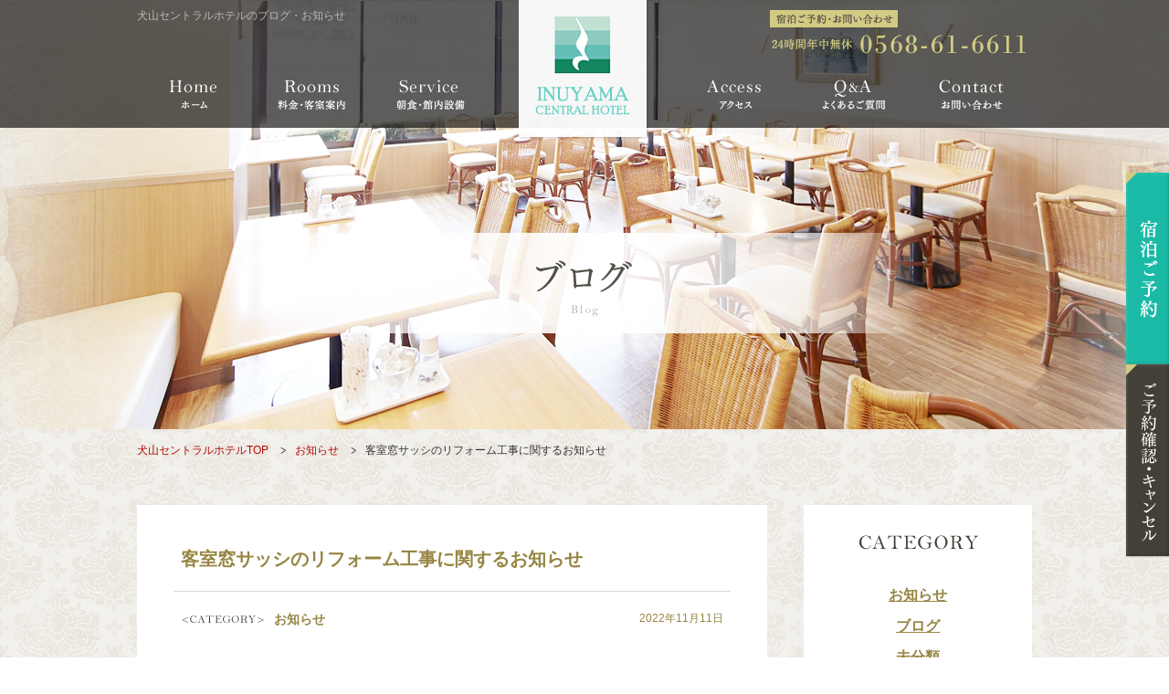

--- FILE ---
content_type: text/html; charset=UTF-8
request_url: https://www.inuyama-central-h.co.jp/news/%E5%AE%A2%E5%AE%A4%E7%AA%93%E3%82%B5%E3%83%83%E3%82%B7%E3%81%AE%E3%83%AA%E3%83%95%E3%82%A9%E3%83%BC%E3%83%A0%E5%B7%A5%E4%BA%8B%E3%81%AB%E9%96%A2%E3%81%99%E3%82%8B%E3%81%8A%E7%9F%A5%E3%82%89%E3%81%9B/
body_size: 7155
content:
<!DOCTYPE html PUBLIC "-//W3C//DTD XHTML 1.0 Transitional//EN" "http://www.w3.org/TR/xhtml1/DTD/xhtml1-transitional.dtd">
<html xmlns="http://www.w3.org/1999/xhtml">

<head profile="http://gmpg.org/xfn/11">
<meta content="text/html" charset="UTF-8">
<meta name="format-detection" content="telephone=no, address=no, email=no"/>
<meta http-equiv="content-style-type" content="text/css"/>
<meta http-equiv="content-script-type" content="text/javascript"/>
<meta name="keywords" content=""/>



<title>客室窓サッシのリフォーム工事に関するお知らせ | 犬山セントラルホテル｜犬山駅2分・小牧IC20分～ビジネス・観光に好立地</title>

<link rel="shortcut icon" href="https://www.inuyama-central-h.co.jp/wp/wp-content/themes/wk_inuyama/images/common/favicon.ico"/>
<link rel="stylesheet" type="text/css" href="https://www.inuyama-central-h.co.jp/wp/wp-content/themes/wk_inuyama/js/jquery.bxslider.css" media="screen"/>
<link rel="stylesheet" href="https://www.inuyama-central-h.co.jp/wp/wp-content/themes/wk_inuyama/style.css" media="all"/>
<script type="text/javascript" src="https://www.inuyama-central-h.co.jp/wp/wp-content/themes/wk_inuyama/js/common/jquery.js"></script>
<script type="text/javascript" src="https://www.inuyama-central-h.co.jp/wp/wp-content/themes/wk_inuyama/js/common/common.js"></script>


<!-- ディスクリプション -->
<meta name="description" content="下記日程にて建物西側（県道側）客室の窓サッシリフォーム工事をさせていただきます。期間は２０２２年１２月２０日（火）より２０２３年１月２８日（土）です。足場を組んでの作業になりますので一部客室からは外がご覧いただけません。午前１０時より午後３…"/>
<!-- /ディスクリプション -->


<!-- Google tag (gtag.js) -->
<script async src="https://www.googletagmanager.com/gtag/js?id=UA-40155546-28"></script>
<script>window.dataLayer=window.dataLayer||[];function gtag(){dataLayer.push(arguments);}gtag('js',new Date());gtag('config','UA-40155546-28');</script>


<link rel='dns-prefetch' href='//s.w.org'/>
		<script type="text/javascript">window._wpemojiSettings={"baseUrl":"https:\/\/s.w.org\/images\/core\/emoji\/11\/72x72\/","ext":".png","svgUrl":"https:\/\/s.w.org\/images\/core\/emoji\/11\/svg\/","svgExt":".svg","source":{"concatemoji":"https:\/\/www.inuyama-central-h.co.jp\/wp\/wp-includes\/js\/wp-emoji-release.min.js?ver=4.9.26"}};!function(e,a,t){var n,r,o,i=a.createElement("canvas"),p=i.getContext&&i.getContext("2d");function s(e,t){var a=String.fromCharCode;p.clearRect(0,0,i.width,i.height),p.fillText(a.apply(this,e),0,0);e=i.toDataURL();return p.clearRect(0,0,i.width,i.height),p.fillText(a.apply(this,t),0,0),e===i.toDataURL()}function c(e){var t=a.createElement("script");t.src=e,t.defer=t.type="text/javascript",a.getElementsByTagName("head")[0].appendChild(t)}for(o=Array("flag","emoji"),t.supports={everything:!0,everythingExceptFlag:!0},r=0;r<o.length;r++)t.supports[o[r]]=function(e){if(!p||!p.fillText)return!1;switch(p.textBaseline="top",p.font="600 32px Arial",e){case"flag":return s([55356,56826,55356,56819],[55356,56826,8203,55356,56819])?!1:!s([55356,57332,56128,56423,56128,56418,56128,56421,56128,56430,56128,56423,56128,56447],[55356,57332,8203,56128,56423,8203,56128,56418,8203,56128,56421,8203,56128,56430,8203,56128,56423,8203,56128,56447]);case"emoji":return!s([55358,56760,9792,65039],[55358,56760,8203,9792,65039])}return!1}(o[r]),t.supports.everything=t.supports.everything&&t.supports[o[r]],"flag"!==o[r]&&(t.supports.everythingExceptFlag=t.supports.everythingExceptFlag&&t.supports[o[r]]);t.supports.everythingExceptFlag=t.supports.everythingExceptFlag&&!t.supports.flag,t.DOMReady=!1,t.readyCallback=function(){t.DOMReady=!0},t.supports.everything||(n=function(){t.readyCallback()},a.addEventListener?(a.addEventListener("DOMContentLoaded",n,!1),e.addEventListener("load",n,!1)):(e.attachEvent("onload",n),a.attachEvent("onreadystatechange",function(){"complete"===a.readyState&&t.readyCallback()})),(n=t.source||{}).concatemoji?c(n.concatemoji):n.wpemoji&&n.twemoji&&(c(n.twemoji),c(n.wpemoji)))}(window,document,window._wpemojiSettings);</script>
		<style type="text/css">
img.wp-smiley,
img.emoji {
	display: inline !important;
	border: none !important;
	box-shadow: none !important;
	height: 1em !important;
	width: 1em !important;
	margin: 0 .07em !important;
	vertical-align: -0.1em !important;
	background: none !important;
	padding: 0 !important;
}
</style>
<link rel='stylesheet' id='wp-pagenavi-css' href='https://www.inuyama-central-h.co.jp/wp/wp-content/plugins/wp-pagenavi/pagenavi-css.css?ver=2.70' type='text/css' media='all'/>
<link rel='https://api.w.org/' href='https://www.inuyama-central-h.co.jp/wp-json/'/>
<link rel="canonical" href="https://www.inuyama-central-h.co.jp/news/%e5%ae%a2%e5%ae%a4%e7%aa%93%e3%82%b5%e3%83%83%e3%82%b7%e3%81%ae%e3%83%aa%e3%83%95%e3%82%a9%e3%83%bc%e3%83%a0%e5%b7%a5%e4%ba%8b%e3%81%ab%e9%96%a2%e3%81%99%e3%82%8b%e3%81%8a%e7%9f%a5%e3%82%89%e3%81%9b/"/>
<link rel="alternate" type="application/json+oembed" href="https://www.inuyama-central-h.co.jp/wp-json/oembed/1.0/embed?url=https%3A%2F%2Fwww.inuyama-central-h.co.jp%2Fnews%2F%25e5%25ae%25a2%25e5%25ae%25a4%25e7%25aa%2593%25e3%2582%25b5%25e3%2583%2583%25e3%2582%25b7%25e3%2581%25ae%25e3%2583%25aa%25e3%2583%2595%25e3%2582%25a9%25e3%2583%25bc%25e3%2583%25a0%25e5%25b7%25a5%25e4%25ba%258b%25e3%2581%25ab%25e9%2596%25a2%25e3%2581%2599%25e3%2582%258b%25e3%2581%258a%25e7%259f%25a5%25e3%2582%2589%25e3%2581%259b%2F"/>
<link rel="alternate" type="text/xml+oembed" href="https://www.inuyama-central-h.co.jp/wp-json/oembed/1.0/embed?url=https%3A%2F%2Fwww.inuyama-central-h.co.jp%2Fnews%2F%25e5%25ae%25a2%25e5%25ae%25a4%25e7%25aa%2593%25e3%2582%25b5%25e3%2583%2583%25e3%2582%25b7%25e3%2581%25ae%25e3%2583%25aa%25e3%2583%2595%25e3%2582%25a9%25e3%2583%25bc%25e3%2583%25a0%25e5%25b7%25a5%25e4%25ba%258b%25e3%2581%25ab%25e9%2596%25a2%25e3%2581%2599%25e3%2582%258b%25e3%2581%258a%25e7%259f%25a5%25e3%2582%2589%25e3%2581%259b%2F&#038;format=xml"/>

</head>
<body id="blog" class="lDef"><div class="wrapper-sp">
<div id="header" class="headerPage12">
	<div id="headerIn">
			<div id="headerContent">
				<div id="headerLogo"><a href="https://www.inuyama-central-h.co.jp/"><img class="opacityOver pc_disp" src="https://www.inuyama-central-h.co.jp/wp/wp-content/themes/wk_inuyama/images/common/mainLogo.png" width="151" height="158" alt="INUYAMA CENTRAL HOTEL"/><img class="sp_disp" src="https://www.inuyama-central-h.co.jp/wp/wp-content/themes/wk_inuyama/images/common/logo-sp.png" width="220" height="62" alt=""/></a></div>
				<div class="clearfix">

<h1>犬山セントラルホテルのブログ・お知らせ</h1>

					<div id="contactDetails">
						<p class="line01">
							<img src="https://www.inuyama-central-h.co.jp/wp/wp-content/themes/wk_inuyama/images/common/headerText01.png" width="140" height="19" alt="宿泊ご予約・お問い合わせ"/>
						</p>
						<p>
							<img src="https://www.inuyama-central-h.co.jp/wp/wp-content/themes/wk_inuyama/images/common/headerText02.png" width="93" height="22" alt="24時間年中無休"/>
							<a href="tel:0568-61-6611"><img class="opacityOver" src="https://www.inuyama-central-h.co.jp/wp/wp-content/themes/wk_inuyama/images/common/headerTel.png" width="190" height="22" alt="0568-61-6611"/></a>
						</p>
					<!-- /contactDetails --></div>
				</div>
				<div id="gNavi">
					<ul class="leftGNavi">
						<li id="gNav01"><a href="https://www.inuyama-central-h.co.jp/"><img class="opacityOver" src="https://www.inuyama-central-h.co.jp/wp/wp-content/themes/wk_inuyama/images/common/gNavi01.png" width="129" height="70" alt="ホーム"/></a></li>
						<li id="gNav02"><a href="https://www.inuyama-central-h.co.jp/room/"><img class="opacityOver" src="https://www.inuyama-central-h.co.jp/wp/wp-content/themes/wk_inuyama/images/common/gNavi02.png" width="130" height="70" alt="料金・客室案内"/></a></li>
						<li id="gNav03"><a href="https://www.inuyama-central-h.co.jp/service/"><img class="opacityOver" src="https://www.inuyama-central-h.co.jp/wp/wp-content/themes/wk_inuyama/images/common/gNavi03.png" width="130" height="70" alt="朝食・館内設備"/></a></li>
					</ul>
					<ul class="rightGNavi">
						<li id="gNav04"><a href="https://www.inuyama-central-h.co.jp/access/"><img class="opacityOver" src="https://www.inuyama-central-h.co.jp/wp/wp-content/themes/wk_inuyama/images/common/gNavi04.png" width="129" height="70" alt="アクセス"/></a></li>
						<li id="gNav05"><a href="https://www.inuyama-central-h.co.jp/faq/"><img class="opacityOver" src="https://www.inuyama-central-h.co.jp/wp/wp-content/themes/wk_inuyama/images/common/gNavi05.png" width="130" height="70" alt="よくあるご質問"/></a></li>
						<li id="gNav06"><a href="https://www.inuyama-central-h.co.jp/contact/"><img class="opacityOver" src="https://www.inuyama-central-h.co.jp/wp/wp-content/themes/wk_inuyama/images/common/gNavi06.png" width="130" height="70" alt="お問い合わせ"/></a></li>
					</ul>
				<!-- /gNavi --></div>
				<!-- /headerContent --></div>
		<!-- /headerIn --></div>

<h2 class="headerBanner"><img src="https://www.inuyama-central-h.co.jp/wp/wp-content/themes/wk_inuyama/images/blog/bnr_header01.png" width="836" height="110" alt="ブログ"/></h2>
<img class="sp_disp back" src="https://www.inuyama-central-h.co.jp/wp/wp-content/themes/wk_inuyama/images/common/bg_header-sp.png" width="640" height="240" alt=""/>

<!-- /header --></div>
<div class="reserveBtnFloat">
<a class="btn01" href="tel:0568-61-6611" target="_blank" onclick="ga('send', 'event', 'SP電話タップ', 'クリック', 'スマホ追従');">
<img class="sp_disp" src="https://www.inuyama-central-h.co.jp/wp/wp-content/themes/wk_inuyama/images/common/btn_reserve01-sp.png" width="310" height="80" alt="0568-61-6611"/>
</a>

<a class="btn01" href="http://inuyama-central-h.rwiths.net/r-withs/tfs0010a.do" target="_blank" onclick="ga('send', 'event', '宿泊予約', 'クリック', '右メニュー');">
<img class="opacityOver pc_disp" src="https://www.inuyama-central-h.co.jp/wp/wp-content/themes/wk_inuyama/images/common/btn_reserve01.png" width="49" height="212" alt="宿泊ご予約"/>
</a>

<a class="btn02" href="https://ssl.rwiths.net/r-withs/rfcReserveConfirmLogin.do?hotelNo=108717" target="_blank" rel="nofollow">
<img class="opacityOver pc_disp" src="https://www.inuyama-central-h.co.jp/wp/wp-content/themes/wk_inuyama/images/common/btn_reserve02.png" width="49" height="212" alt="ご予約確認・キャンセル"/></a>

<a class="btn02" href="http://inuyama-central-h.rwiths.net/r-withs/tfs0010a.do" target="_blank" onclick="ga('send', 'event', '宿泊予約', 'クリック', 'スマホ追従');" rel="nofollow">
<img class="sp_disp" src="https://www.inuyama-central-h.co.jp/wp/wp-content/themes/wk_inuyama/images/common/btn_reserve02-sp.png" width="310" height="80" alt="宿泊ご予約"/></a>


    <div class="gnav-sp"><div class="back">
      <ul>
        <li><a href="https://www.inuyama-central-h.co.jp/">HOME</a></li>
        <li><a href="https://www.inuyama-central-h.co.jp/room/">料金・客室案内</a></li>

        <li><a href="https://www.inuyama-central-h.co.jp/service/">朝食・館内設備</a></li>
        <li><a href="https://www.inuyama-central-h.co.jp/access/">アクセス</a></li>

        <li><a href="https://www.inuyama-central-h.co.jp/sightseeing/">犬山観光にお越しの方</a></li>
        <li><a href="https://www.inuyama-central-h.co.jp/komaki/">小牧・江南方面にお越<br/>しの方</a></li>

        <li><a href="https://www.inuyama-central-h.co.jp/gifu/">各務原・可児・美濃加茂<br/>方面にお越しの方</a></li>
        <li><a href="https://www.inuyama-central-h.co.jp/faq/">Q&amp;A</a></li>

        <li><a href="https://www.inuyama-central-h.co.jp/contact/">お問い合わせ</a></li>
        <li><a href="https://www.inuyama-central-h.co.jp/policy/">プライバシーポリシー</a></li>

        <li><a href="https://www.inuyama-central-h.co.jp/blog/">ブログ</a></li>
        <li><a href="https://www.inuyama-central-h.co.jp/news/">お知らせ</a></li>

        <li><a href="https://ssl.rwiths.net/r-withs/rfcReserveConfirmLogin.do?hotelNo=108717" target="_blank" rel="nofollow">ご予約確認・キャンセル</a></li>
        <li><a href="https://www.inuyama-central-h.co.jp/wp/wp-content/themes/wk_inuyama/images/common/yakkan.pdf" target="_blank">宿泊約款</a></li>

      </ul>
    </div></div>
<a id="switch" class="sp_disp" href="#"><img class="open" src="https://www.inuyama-central-h.co.jp/wp/wp-content/themes/wk_inuyama/images/common/switch.png" width="80" height="80" alt="メニュー"/><img class="close" src="https://www.inuyama-central-h.co.jp/wp/wp-content/themes/wk_inuyama/images/common/close.png" width="80" height="80" alt=""/></a>
</div>

<div id="wrapper">
	<div id="contents">
		<div id="main">

		<div id="breadcrumb" class="clearfix"><ul><li><a href="https://www.inuyama-central-h.co.jp/">犬山セントラルホテルTOP</a></li><li><a href="https://www.inuyama-central-h.co.jp/news/">お知らせ</a></li><li>客室窓サッシのリフォーム工事に関するお知らせ</li></ul></div>
		
			<div class="section sectionMain">
				<h3>客室窓サッシのリフォーム工事に関するお知らせ</h3>
				<div class="subhead clearfix">
					<div class="category">
						<p class="icon"><img src="https://www.inuyama-central-h.co.jp/wp/wp-content/themes/wk_inuyama/images/blog/img_catagory.png" height="14" alt="CATEGORY"/></p>
						<p><a href="https://www.inuyama-central-h.co.jp/news/" rel="category tag">お知らせ</a></p>
					</div>
					<p class="date">2022年11月11日</p>
				</div>
				<div class="content">
					<p>下記日程にて建物西側（県道側）客室の窓サッシリフォーム工事をさせていただきます。</p>
<p>期間は２０２２年１２月２０日（火）より２０２３年１月２８日（土）です。</p>
<p>足場を組んでの作業になりますので一部客室からは外がご覧いただけません。</p>
<p>午前１０時より午後３時までの間は音と振動が出る作業となります。</p>
<p>期間中はご迷惑をおかけしますが安全第一で作業を進めて参りますので</p>
<p>何卒ご理解の程よろしくお願いします。</p>
				<!-- /content --></div>
			<!-- /sectionMain --></div>

		
	<div class="main_content_pageNavi cf">
		<div class="cat_paging">
	  <div class="main_content_pageNavi_prev">
				<span><a href="https://www.inuyama-central-h.co.jp/news/%e5%85%a8%e5%9b%bd%e6%97%85%e8%a1%8c%e6%94%af%e6%8f%b4%e3%81%ae%e3%81%94%e6%a1%88%e5%86%85/">&#60;&#60;&nbsp;前の記事</a></span>
				<div class="main_content_pageNavi_prev_box click">
					<div class="main_content_pageNavi_img">
					<a href="https://www.inuyama-central-h.co.jp/news/%e5%85%a8%e5%9b%bd%e6%97%85%e8%a1%8c%e6%94%af%e6%8f%b4%e3%81%ae%e3%81%94%e6%a1%88%e5%86%85/"></a>
					</div>
					<div class="main_content_pageNavi_meta"><a href="https://www.inuyama-central-h.co.jp/news/%e5%85%a8%e5%9b%bd%e6%97%85%e8%a1%8c%e6%94%af%e6%8f%b4%e3%81%ae%e3%81%94%e6%a1%88%e5%86%85/"></a></div>
				</div><!-- .main_content_pageNavi_prev_box -->
			</div><!-- .main_content_pageNavi_prev --><div class="main_content_pageNavi_next">
				<span><a href="https://www.inuyama-central-h.co.jp/news/2023%e5%b9%b4%ef%bc%94%e6%9c%88%ef%bc%91%e6%97%a5%e3%83%bb%ef%bc%92%e6%97%a5%e3%81%ae%e9%a7%90%e8%bb%8a%e5%a0%b4%e3%81%ae%e3%81%8a%e3%81%97%e3%82%89%e3%81%9b/">次の記事&nbsp;&#62;&#62;</a></span>
				<div class="main_content_pageNavi_next_box click">
					<div class="main_content_pageNavi_img">
					<a href="https://www.inuyama-central-h.co.jp/news/2023%e5%b9%b4%ef%bc%94%e6%9c%88%ef%bc%91%e6%97%a5%e3%83%bb%ef%bc%92%e6%97%a5%e3%81%ae%e9%a7%90%e8%bb%8a%e5%a0%b4%e3%81%ae%e3%81%8a%e3%81%97%e3%82%89%e3%81%9b/"></a>
					</div>
					<div class="main_content_pageNavi_meta"><a href="https://www.inuyama-central-h.co.jp/news/%e5%85%a8%e5%9b%bd%e6%97%85%e8%a1%8c%e6%94%af%e6%8f%b4%e3%81%ae%e3%81%94%e6%a1%88%e5%86%85/"></a></div>
				</div><!-- .main_content_pageNavi_next_box -->
			</div><!-- .main_content_pageNavi_next -->	</div>
	
		<div class="main_content_pageNavi_all"><a href="https://www.inuyama-central-h.co.jp/blog/">一覧に戻る</a></div>
	</div><!-- .main_content_pageNavi -->

	<!-- /main --></div>

			<div id="sub">
			<div class="section sectionSub type01">
				<h4><img src="https://www.inuyama-central-h.co.jp/wp/wp-content/themes/wk_inuyama/images/blog/img_title01.png" width="134" height="23" alt="CATEGORY"/></h4>
				<ul>
						<li class="cat-item cat-item-2"><a href="https://www.inuyama-central-h.co.jp/news/">お知らせ</a>
</li>
	<li class="cat-item cat-item-3"><a href="https://www.inuyama-central-h.co.jp/blog/">ブログ</a>
</li>
	<li class="cat-item cat-item-1"><a href="https://www.inuyama-central-h.co.jp/%e6%9c%aa%e5%88%86%e9%a1%9e/">未分類</a>
</li>
				</ul>
			<!-- /section sectionSub --></div>
			<div class="section sectionSub type02">
				<h4><img src="https://www.inuyama-central-h.co.jp/wp/wp-content/themes/wk_inuyama/images/blog/img_title02.png" width="150" height="23" alt="NEW ENTRY"/></h4>


				<ul class="pc_disp">
									<li>
						<span class="date">2023/12/08</span><br/>
						<a href="https://www.inuyama-central-h.co.jp/news/%e3%82%a2%e3%83%a1%e3%83%8b%e3%83%86%e3%82%a3%e3%83%90%e3%83%bc%e9%96%8b%e8%a8%ad%e3%81%ae%e3%81%8a%e3%81%97%e3%82%89%e3%81%9b/">アメニティバー開設のおしらせ</a>
					</li>
										<li>
						<span class="date">2023/12/06</span><br/>
						<a href="https://www.inuyama-central-h.co.jp/news/%e5%81%9c%e9%9b%bb%e3%82%92%e4%bc%b4%e3%81%86%e9%9b%bb%e6%ba%90%e8%a8%ad%e5%82%99%e3%81%ae%e4%bf%9d%e5%ae%88%ef%bd%a5%e7%82%b9%e6%a4%9c%e4%bd%9c%e6%a5%ad%e3%81%ae%e3%81%8a%e3%81%97%e3%82%89%e3%81%9b/">停電を伴う電源設備の保守･点検作業のおしらせ</a>
					</li>
										<li>
						<span class="date">2023/01/16</span><br/>
						<a href="https://www.inuyama-central-h.co.jp/news/%e5%ae%a2%e5%ae%a4%e7%aa%93%e3%82%b5%e3%83%83%e3%82%b7%e3%81%ae%e3%83%aa%e3%83%95%e3%82%a9%e3%83%bc%e3%83%a0%e5%b7%a5%e4%ba%8b%e5%ae%8c%e4%ba%86%e3%81%ae%e3%81%8a%e7%9f%a5%e3%82%89%e3%81%9b/">客室窓サッシのリフォーム工事完了のお知らせ</a>
					</li>
										<li>
						<span class="date">2023/01/01</span><br/>
						<a href="https://www.inuyama-central-h.co.jp/news/2023%e5%b9%b4%ef%bc%94%e6%9c%88%ef%bc%91%e6%97%a5%e3%83%bb%ef%bc%92%e6%97%a5%e3%81%ae%e9%a7%90%e8%bb%8a%e5%a0%b4%e3%81%ae%e3%81%8a%e3%81%97%e3%82%89%e3%81%9b/">2023年４月１日・２日の駐車場のお知らせ</a>
					</li>
										<li>
						<span class="date">2022/11/11</span><br/>
						<a href="https://www.inuyama-central-h.co.jp/news/%e5%ae%a2%e5%ae%a4%e7%aa%93%e3%82%b5%e3%83%83%e3%82%b7%e3%81%ae%e3%83%aa%e3%83%95%e3%82%a9%e3%83%bc%e3%83%a0%e5%b7%a5%e4%ba%8b%e3%81%ab%e9%96%a2%e3%81%99%e3%82%8b%e3%81%8a%e7%9f%a5%e3%82%89%e3%81%9b/">客室窓サッシのリフォーム工事に関するお知らせ</a>
					</li>
										<li>
						<span class="date">2022/10/11</span><br/>
						<a href="https://www.inuyama-central-h.co.jp/news/%e5%85%a8%e5%9b%bd%e6%97%85%e8%a1%8c%e6%94%af%e6%8f%b4%e3%81%ae%e3%81%94%e6%a1%88%e5%86%85/">全国旅行支援のご案内</a>
					</li>
										<li>
						<span class="date">2022/04/21</span><br/>
						<a href="https://www.inuyama-central-h.co.jp/news/%ef%bc%91%e9%9a%8e%e3%83%ac%e3%82%b9%e3%83%88%e3%83%a9%e3%83%b3%e3%80%8csakura%e3%80%8d%e3%83%aa%e3%83%8b%e3%83%a5%e3%83%bc%e3%82%a2%e3%83%ab%e5%b7%a5%e4%ba%8b%e5%ae%8c%e4%ba%86%e3%81%ae%e3%81%8a/">１階レストラン「SAKURA」リニューアル工事完了のおし…</a>
					</li>
										<li>
						<span class="date">2022/03/30</span><br/>
						<a href="https://www.inuyama-central-h.co.jp/news/%e5%ae%a2%e5%ae%a4%e3%82%a2%e3%83%a1%e3%83%8b%e3%83%86%e3%82%a3%e6%8f%90%e4%be%9b%e6%96%b9%e6%b3%95%e5%a4%89%e6%9b%b4%e3%81%ae%e3%81%8a%e7%9f%a5%e3%82%89%e3%81%9b/">客室アメニティ提供方法変更のお知らせ</a>
					</li>
										<li>
						<span class="date">2022/03/15</span><br/>
						<a href="https://www.inuyama-central-h.co.jp/news/%ef%bc%92%ef%bc%90%ef%bc%92%ef%bc%92%e5%b9%b4%ef%bc%94%e6%9c%88%ef%bc%92%e6%97%a5%ef%bc%88%e5%9c%9f%ef%bc%89%e3%83%bb%ef%bc%93%e6%97%a5%ef%bc%88%e6%97%a5%ef%bc%89%e7%8a%ac%e5%b1%b1%e7%a5%ad%e3%81%ab/">２０２２年４月２日（土）・３日（日）犬山祭に伴う交通規制…</a>
					</li>
										<li>
						<span class="date">2022/03/10</span><br/>
						<a href="https://www.inuyama-central-h.co.jp/news/1%e9%9a%8e%e3%83%ac%e3%82%b9%e3%83%88%e3%83%a9%e3%83%b3%e3%80%8csakura%e3%80%8d%e6%94%b9%e4%bf%ae%e3%81%ae%e3%81%8a%e7%9f%a5%e3%82%89%e3%81%9b/">1階レストラン「SAKURA」改修のお知らせ</a>
					</li>
														</ul>

        <ul class="sp_disp">
									<li>
						<span class="date">2023/12/08</span><br/>
						<a href="https://www.inuyama-central-h.co.jp/news/%e3%82%a2%e3%83%a1%e3%83%8b%e3%83%86%e3%82%a3%e3%83%90%e3%83%bc%e9%96%8b%e8%a8%ad%e3%81%ae%e3%81%8a%e3%81%97%e3%82%89%e3%81%9b/">アメニティバー開設のおしらせ</a>
					</li>
										<li>
						<span class="date">2023/12/06</span><br/>
						<a href="https://www.inuyama-central-h.co.jp/news/%e5%81%9c%e9%9b%bb%e3%82%92%e4%bc%b4%e3%81%86%e9%9b%bb%e6%ba%90%e8%a8%ad%e5%82%99%e3%81%ae%e4%bf%9d%e5%ae%88%ef%bd%a5%e7%82%b9%e6%a4%9c%e4%bd%9c%e6%a5%ad%e3%81%ae%e3%81%8a%e3%81%97%e3%82%89%e3%81%9b/">停電を伴う電源設備の保守･点検作業のおしらせ</a>
					</li>
										<li>
						<span class="date">2023/01/16</span><br/>
						<a href="https://www.inuyama-central-h.co.jp/news/%e5%ae%a2%e5%ae%a4%e7%aa%93%e3%82%b5%e3%83%83%e3%82%b7%e3%81%ae%e3%83%aa%e3%83%95%e3%82%a9%e3%83%bc%e3%83%a0%e5%b7%a5%e4%ba%8b%e5%ae%8c%e4%ba%86%e3%81%ae%e3%81%8a%e7%9f%a5%e3%82%89%e3%81%9b/">客室窓サッシのリフォーム工事完了のお知らせ</a>
					</li>
										<li>
						<span class="date">2023/01/01</span><br/>
						<a href="https://www.inuyama-central-h.co.jp/news/2023%e5%b9%b4%ef%bc%94%e6%9c%88%ef%bc%91%e6%97%a5%e3%83%bb%ef%bc%92%e6%97%a5%e3%81%ae%e9%a7%90%e8%bb%8a%e5%a0%b4%e3%81%ae%e3%81%8a%e3%81%97%e3%82%89%e3%81%9b/">2023年４月１日・２日の駐車場のお知らせ</a>
					</li>
										<li>
						<span class="date">2022/11/11</span><br/>
						<a href="https://www.inuyama-central-h.co.jp/news/%e5%ae%a2%e5%ae%a4%e7%aa%93%e3%82%b5%e3%83%83%e3%82%b7%e3%81%ae%e3%83%aa%e3%83%95%e3%82%a9%e3%83%bc%e3%83%a0%e5%b7%a5%e4%ba%8b%e3%81%ab%e9%96%a2%e3%81%99%e3%82%8b%e3%81%8a%e7%9f%a5%e3%82%89%e3%81%9b/">客室窓サッシのリフォーム工事に関するお知らせ</a>
					</li>
														</ul>

			<!-- /section sectionSub --></div>
			<div class="section sectionSub type03">
				<h4><img src="https://www.inuyama-central-h.co.jp/wp/wp-content/themes/wk_inuyama/images/blog/img_title03.png" width="96" height="23" alt="MONTH"/></h4>
				<ul class="pc_disp">	<li><a href='https://www.inuyama-central-h.co.jp/2023/12/'>2023年12月</a></li>
	<li><a href='https://www.inuyama-central-h.co.jp/2023/01/'>2023年1月</a></li>
	<li><a href='https://www.inuyama-central-h.co.jp/2022/11/'>2022年11月</a></li>
	<li><a href='https://www.inuyama-central-h.co.jp/2022/10/'>2022年10月</a></li>
	<li><a href='https://www.inuyama-central-h.co.jp/2022/04/'>2022年4月</a></li>
	<li><a href='https://www.inuyama-central-h.co.jp/2022/03/'>2022年3月</a></li>
	<li><a href='https://www.inuyama-central-h.co.jp/2022/01/'>2022年1月</a></li>
	<li><a href='https://www.inuyama-central-h.co.jp/2021/10/'>2021年10月</a></li>
	<li><a href='https://www.inuyama-central-h.co.jp/2020/10/'>2020年10月</a></li>
	<li><a href='https://www.inuyama-central-h.co.jp/2020/09/'>2020年9月</a></li>
	<li><a href='https://www.inuyama-central-h.co.jp/2020/08/'>2020年8月</a></li>
	<li><a href='https://www.inuyama-central-h.co.jp/2020/05/'>2020年5月</a></li>
	<li><a href='https://www.inuyama-central-h.co.jp/2020/01/'>2020年1月</a></li>
	<li><a href='https://www.inuyama-central-h.co.jp/2019/12/'>2019年12月</a></li>
	<li><a href='https://www.inuyama-central-h.co.jp/2019/08/'>2019年8月</a></li>
	<li><a href='https://www.inuyama-central-h.co.jp/2019/04/'>2019年4月</a></li>
	<li><a href='https://www.inuyama-central-h.co.jp/2018/07/'>2018年7月</a></li>
	<li><a href='https://www.inuyama-central-h.co.jp/2015/10/'>2015年10月</a></li>
	<li><a href='https://www.inuyama-central-h.co.jp/2015/09/'>2015年9月</a></li>
	<li><a href='https://www.inuyama-central-h.co.jp/2015/08/'>2015年8月</a></li>
	<li><a href='https://www.inuyama-central-h.co.jp/2015/07/'>2015年7月</a></li>
	<li><a href='https://www.inuyama-central-h.co.jp/2015/06/'>2015年6月</a></li>
	<li><a href='https://www.inuyama-central-h.co.jp/2015/05/'>2015年5月</a></li>
	<li><a href='https://www.inuyama-central-h.co.jp/2015/04/'>2015年4月</a></li>
	<li><a href='https://www.inuyama-central-h.co.jp/2015/03/'>2015年3月</a></li>
	<li><a href='https://www.inuyama-central-h.co.jp/2015/02/'>2015年2月</a></li>
	<li><a href='https://www.inuyama-central-h.co.jp/2015/01/'>2015年1月</a></li>
	<li><a href='https://www.inuyama-central-h.co.jp/2014/12/'>2014年12月</a></li>
	<li><a href='https://www.inuyama-central-h.co.jp/2014/11/'>2014年11月</a></li>
	<li><a href='https://www.inuyama-central-h.co.jp/2014/10/'>2014年10月</a></li>
</ul>
        <ul class="sp_disp">	<li><a href='https://www.inuyama-central-h.co.jp/2023/12/'>2023年12月</a></li>
	<li><a href='https://www.inuyama-central-h.co.jp/2023/01/'>2023年1月</a></li>
	<li><a href='https://www.inuyama-central-h.co.jp/2022/11/'>2022年11月</a></li>
	<li><a href='https://www.inuyama-central-h.co.jp/2022/10/'>2022年10月</a></li>
	<li><a href='https://www.inuyama-central-h.co.jp/2022/04/'>2022年4月</a></li>
	<li><a href='https://www.inuyama-central-h.co.jp/2022/03/'>2022年3月</a></li>
	<li><a href='https://www.inuyama-central-h.co.jp/2022/01/'>2022年1月</a></li>
	<li><a href='https://www.inuyama-central-h.co.jp/2021/10/'>2021年10月</a></li>
	<li><a href='https://www.inuyama-central-h.co.jp/2020/10/'>2020年10月</a></li>
	<li><a href='https://www.inuyama-central-h.co.jp/2020/09/'>2020年9月</a></li>
</ul>
			<!-- /section sectionSub --></div>
		<!-- /sub --></div>

<!-- /contents --></div>
<!-- /wrapper --></div>

<div id="footer">
  <div id="footerIn" class="clearfix">
    <p class="pageTop"><a href="#header"><img class="opacityOver pc_disp" src="https://www.inuyama-central-h.co.jp/wp/wp-content/themes/wk_inuyama/images/common/btn_pageTop.png" width="60" height="40" alt="top"/><img class="sp_disp" src="https://www.inuyama-central-h.co.jp/wp/wp-content/themes/wk_inuyama/images/common/btn_pageTop-sp.png" width="40" height="40" alt=""/></a></p>
    <div id="footerContent">
      <div class="part1 clearfix">
        <a href="https://www.inuyama-central-h.co.jp/"><img class="opacityOver" src="https://www.inuyama-central-h.co.jp/wp/wp-content/themes/wk_inuyama/images/common/footerLogo.png" width="195" height="61" alt="INUYAMA CENTRAL HOTEL"/></a>
        <p><span>犬山セントラルホテル</span><br/>〒484-0081 愛知県犬山市大字犬山字高見町13-2<br class="pc_disp"/><span class="pc_disp">TEL:0568-61-6611　FAX:0568-61-0019</span></p>
      </div>
      <div class="contact clearfix">
        <div>
<div class="tel sp_disp">
	<a href="tel:0568616611"><img src="https://www.inuyama-central-h.co.jp/wp/wp-content/themes/wk_inuyama/images/common/btn_tel01-sp.png" width="544" height="100" alt="宿泊ご予約・お問い合わせ0568-61-6611"/></a>
	<img src="https://www.inuyama-central-h.co.jp/wp/wp-content/themes/wk_inuyama/images/common/footerText01-sp.png" width="544" height="72" alt="「満室」表示の際も予約可能な場合があります。お電話にてお問い合わせください。"/>
</div>
          <p class="pc_disp"><a href="tel:0568-61-6611"><img class="opacityOver" src="https://www.inuyama-central-h.co.jp/wp/wp-content/themes/wk_inuyama/images/common/footerTel.png" width="599" height="68" alt="0568-61-6611"/></a></p>
        </div>
        <p class="reserve"><a href="http://inuyama-central-h.rwiths.net/r-withs/tfs0010a.do" target="_blank" onclick="ga('send', 'event', '宿泊予約', 'クリック', 'フッター');"><img class="opacityOver pc_disp" src="https://www.inuyama-central-h.co.jp/wp/wp-content/themes/wk_inuyama/images/common/btn_reserve03.png" width="274" height="74" alt="宿泊ご予約"/><img class="sp_disp" src="https://www.inuyama-central-h.co.jp/wp/wp-content/themes/wk_inuyama/images/common/btn_reserve03-sp.png" width="544" height="100" alt=""/></a></p>
        <p class="reserve cancel"><a href="https://ssl.rwiths.net/r-withs/rfcReserveConfirmLogin.do?hotelNo=108717" target="_blank" rel="nofollow"><img class="opacityOver pc_disp" src="https://www.inuyama-central-h.co.jp/wp/wp-content/themes/wk_inuyama/images/common/btn_reserve04.png" width="274" height="74" alt="予約確認・キャンセル"/><img class="sp_disp" src="https://www.inuyama-central-h.co.jp/wp/wp-content/themes/wk_inuyama/images/common/btn_reserve04-sp.png" width="304" height="74" alt=""/></a></p>
      </div>
      <p class="part2"><a href="https://www.inuyama-central-h.co.jp/wp/wp-content/themes/wk_inuyama/images/common/yakkan.pdf" target="_blank">宿泊約款を見る</a></p>
      <p class="part3"><img src="https://www.inuyama-central-h.co.jp/wp/wp-content/themes/wk_inuyama/images/common/footerText03.png" width="510" height="106" alt="犬山最大級 犬山駅から徒歩2分 犬山駅に一番近いビジネスホテル"/><img class="sp_disp" src="https://www.inuyama-central-h.co.jp/wp/wp-content/themes/wk_inuyama/images/common/footerText03-back.png" width="510" height="106" alt=""/></p>

    <div class="building"><img src="https://www.inuyama-central-h.co.jp/wp/wp-content/themes/wk_inuyama/images/common/img_footer01.png" width="276" height="329" alt="INUYAMA CENTRAL HOTEL"/></div>

    </div>
    <div class="footerLinks">
      <ul>
        <li><a href="https://www.inuyama-central-h.co.jp/">HOME</a></li>
        <li><a href="https://www.inuyama-central-h.co.jp/room/">料金・客室案内</a></li>
        <li><a href="https://www.inuyama-central-h.co.jp/service/">朝食・館内設備</a></li>
        <li><a href="https://www.inuyama-central-h.co.jp/access/">アクセス</a></li>
        <li><a href="https://www.inuyama-central-h.co.jp/sightseeing/">犬山観光にお越しの方</a></li>
        <li><a href="https://www.inuyama-central-h.co.jp/komaki/">小牧・江南方面にお越しの方</a></li>
        <li><a href="https://www.inuyama-central-h.co.jp/gifu/">各務原・可児・美濃加茂<br class="sp_disp"/>方面にお越しの方</a></li>
        <li><a href="https://www.inuyama-central-h.co.jp/faq/">Q&amp;A</a></li>
        <li><a href="https://www.inuyama-central-h.co.jp/contact/">お問い合わせ</a></li>
        <li><a href="https://www.inuyama-central-h.co.jp/policy/">プライバシーポリシー</a></li>
        <li><a href="https://www.inuyama-central-h.co.jp/blog/">ブログ</a></li>
        <li><a href="https://www.inuyama-central-h.co.jp/news/">お知らせ</a></li>

      </ul>
    </div>

  <!-- /footerIn --></div>


  <div id="copyright">
    <div id="copyrightIn">
      <p>© 2014 犬山セントラルホテル</p>
    </div>
  </div>
  <!-- /footer --></div>
<div id="overlay"></div>
<script type='text/javascript' src='https://www.inuyama-central-h.co.jp/wp/wp-includes/js/wp-embed.min.js?ver=4.9.26'></script>












<script type="text/javascript">$(function(){var ua=navigator.userAgent;if((ua.indexOf('iPhone')>0)||ua.indexOf('iPod')>0||(ua.indexOf('Android')>0&&ua.indexOf('Mobile')>0)){$('head').prepend('<meta name="viewport" content="width=device-width, initial-scale=1,user-scalable=0" />');}else{$('head').prepend('<meta name="viewport" content="width=1050, user-scalable=yes" />');}$("#switch").click(function(e){e.preventDefault();$(".reserveBtnFloat .gnav-sp").stop().slideToggle(400);$(this).toggleClass("on");$("#overlay").toggle();});$("#overlay").click(function(e){e.preventDefault();$(".reserveBtnFloat .gnav-sp").stop().slideToggle(400);$("#switch").toggleClass("on");$("#overlay").toggle();});});$(window).resize(function(){var disp=$("#switch").css("display");if(disp=="none"){$("#switch").removeClass("on");$('.reserveBtnFloat .gnav-sp').css("display","");$('#overlay').css("display","");}});</script>

</div></body>
</html>


--- FILE ---
content_type: text/css
request_url: https://www.inuyama-central-h.co.jp/wp/wp-content/themes/wk_inuyama/style.css
body_size: 13296
content:
@charset "UTF-8";
/*
 * cmn_layout.css
 *
 *  version --- 3.5
 *  updated --- 2012/12/7
 */


/* !HTML5 elements
---------------------------------------------------------- */
article, aside, details, figcaption, figure, footer, header, hgroup, menu, nav, section
{ display: block;}

/* !Reseting
---------------------------------------------------------- */
body {
	font-family: "メイリオ", Meiryo,"ヒラギノ角ゴ Pro W3", "Hiragino Kaku Gothic Pro", Osaka, "ＭＳ Ｐゴシック", "MS PGothic", Arial, Helvetica, Verdana, sans-serif;
	font-size: 14px;
	-webkit-text-size-adjust: none;
	line-height: 1.5;
	color: #333;
	min-width: 980px;
	background: url(./images/common/bg.gif) repeat;
}
/* ie7 */ *:first-child+html body { font-size: 88%;}
/* ie6Below */ * html body { font-size:88%;}
/* ie8 */ html>/**/body { font-size /*\**/: 88%\9;}
a {
	color: #968543;
	text-decoration: none;
}
a:visited {}
a:hover,
a:active,
a:focus { text-decoration: underline;}

body, div, pre, p, blockquote, dl, dt, dd, ul, ol, li, h1, h2, h3, h4, h5, h6, form, fieldset, th, td
{ margin: 0; padding: 0;}
input, textarea
{ margin: 0; font-size: 100%;}
label
{ cursor: pointer;}
table
{ border-collapse: collapse; border-spacing: 0; font-size: 100%;}
fieldset, img
{ border: 0;}
img
{ vertical-align: top;}
address, caption, cite, code, dfn, em, th, var
{ font-style: normal; font-weight: normal;}
ol, ul
{ list-style: none;}
caption, th
{ text-align: left;}
h1, h2, h3, h4, h5, h6
{ font-size: 100%; font-weight: normal;}
q:after, q:before
{ content:'';}
a, input
{ /* outline: none; */ }
abbr, acronym
{ border: 0;}

/* !Reset Module
---------------------------------------------------------- */
.reset div, .reset dl, .reset dt, .reset dd, .reset ul, .reset ol, .reset li, .reset h1, .reset h2, .reset h3, .reset h4, .reset h5, .reset h6,
.reset pre, .reset form, .reset fieldset, .reset p, .reset blockquote, .reset th, .reset td
{ margin: 0; padding: 0;}
.reset input, .reset textarea
{ margin: 0; font-size: 100%;}
.reset table
{ border-collapse: collapse; border-spacing: 0; font-size: 100%;}
.reset fieldset, .reset img, .reset abbr, .reset acronym
{ border: 0;}
.reset address, .reset caption, .reset cite, .reset code, .reset dfn, .reset em, .reset th, .reset var
{ font-style: normal; font-weight: normal;}
.reset ol, .reset ul
{ list-style: none;}
.reset caption, .reset th
{ text-align: left;}
.reset h1, .reset h2, .reset h3, .reset h4, .reset h5, .reset h6
{ font-size: 100%; font-weight: normal;}
.reset a, .reset input
{ /* outline: none; */ }
.reset q:after, .reset q:before
{ content:'';}

/* !Clearfix
---------------------------------------------------------- */
.clearfix,
#contents,
.section
{
	display: block;
	min-height: 1%;
}
.clearfix:after,
#contents:after,
.section:after
{
	clear: both;
	content:".";
	display: block;
	height: 0;
	visibility: hidden;
}
* html .clearfix,
* html #contents,
* html .section
{
	height: 1%;
	/*\*//*/
	height: auto;
	overflow: hidden;
	/**/
}
/* !Layout
---------------------------------------------------------- */
html { overflow-y: scroll;}
body { text-align: center;}
@media print {
	html,
	html body { *zoom: 0.65;}
}
/* !breadcrumb
---------------------------------------------------------- */
#breadcrumb {
	overflow: hidden;
	*zoom: 1;
	font-size: 86%;
	padding: 14px 0 51px;
}
	#breadcrumb li {
		float: left;
		padding-right: 29px;
		background:url(./images/common/ico_arrow.png) no-repeat center right;
		white-space: nowrap;
	}
	#breadcrumb li.last{
		background: none;
	}
	#breadcrumb li.home {
	}
		#breadcrumb li a {
			white-space: nowrap;
			color: #b00b06;
		}
/* !wrapper
---------------------------------------------------------- */
#wrapper {
	margin: 0 auto;
	text-align: left;
}
/* !header
---------------------------------------------------------- */
	#headerIn {
		background: url(./images/common/bg_header.png) repeat;
		position:relative;
	}
		#headerLogo{
			position:absolute;
			left: 50%;
			margin-left: -73px;
			z-index: 1;
		}
		#headerContent{
			position:relative;
			margin: 0 auto;
			width: 980px;
		}
			#headerContent h1{
				float: left;
				color: #bbb;
				padding-top: 8px;
				font-size: 86%;
				width: 390px;
				text-align: left;
			}
			#contactDetails {
				float: right;
				padding: 11px 0;
			}
				#contactDetails .line01{
					text-align: left;
				}
					#contactDetails .line01 img{
						padding-bottom: 7px;
					}
	#headerImage{
		position: absolute;
		top: 550px;
		right: -25px;
	}
/* !headerBanner
---------------------------------------------------------- */
.headerBanner{
	padding: 115px 0 103px 0;
}
/* !gNavi
---------------------------------------------------------- */
#gNavi{
	display: block;
	height: 70px;
	width: 100%;
}
.leftGNavi{
	float:left;
}
.rightGNavi{
	float: right;
}
	.leftGNavi > li, .rightGNavi > li{
		float:left;
	}
/* !breadcrumb
---------------------------------------------------------- */
#breadcrumb {
	overflow: hidden;
	*zoom: 1;
}
	#breadcrumb li {
		float: left;
		white-space: nowrap;
	}
	#breadcrumb li.home {
	}
		#breadcrumb li a {
			white-space: nowrap;
		}
/* !contents
---------------------------------------------------------- */
#contents {
	margin: 0 auto;
	text-align: left;
}
	#main {
		width: 980px;
		margin: 0 auto;
	}
	#sub {
		float: left;
		width: 320px;
	}
/* !pageTop
---------------------------------------------------------- */
.pageTop {
	position:absolute;
	right: 0;
	top: -49px;
}
/* !reserveBtnFloat
---------------------------------------------------------- */
.reserveBtnFloat{
	position:fixed;
	top:187px;
	right: 0px;
	z-index: 2;
}
.reserveBtnFloat img {
	display: block;
}
/* !footer
---------------------------------------------------------- */
#footer {
	background:url(./images/common/bg_footer.png) no-repeat center top;
	color: #fff;
	border-top: solid 9px #000;
	background-color: #000;
	position:relative;
}
	#footer a{
	}
	#footer a:hover{
		text-decoration: underline;
	}
	#footerIn {
		position:relative;
		margin: 0 auto;
		width: 980px;
		text-align: left;
		padding: 70px 0 15px 0;
		z-index: 1;
	}
		#footerContent{
			float: left;
		}
			#footerContent .part1{
			}
				#footerContent .part1 p{
					padding: 10px 0 0 15px;
					width: 410px;
				}
					#footerContent .part1 p span{
						font-size: 115%;
						font-weight: bold;
					}
				#footerContent .part1 img, #footerContent .part1 p{
					float: left;
				}
			#footerContent .part2{
				padding-top: 5px;
				padding-left: 5px;
				width: 610px;
			}
			#footerContent .part2 a{
				color: #FFF;
				text-decoration: underline;
			}
			#footerContent .part2 a:hover{
				text-decoration: none;
			}
			#footerContent .part3{
				padding-top: 21px;
			}
			#footerContent .contact{
				padding-top: 12px;
			}
/*				#footerContent .contact > div{
					float:left;
				}*/
					#footerContent .contact > p{
					float:left;
					}
					#footerContent .reserve{
						padding: 15px 20px 0 0;
					}
		.footerLinks{
			padding: 11px 44px;
			float:right;
			border-left: solid 1px #8a8a7b;
			font-size: 86%;
		}
			.footerLinks ul{}
				.footerLinks ul li{
					padding-bottom: 10px;
					width: 250px;
				}
					.footerLinks ul li a{
						color: #ccc;
					}
					.footerLinks ul li a:hover{
						text-decoration:underline;
					}
		#footerIn .building{
			position: absolute;
			bottom: 0;
			left: -220px;
			z-index: -1;
		}
/* !copyright
---------------------------------------------------------- */
#copyright {
	clear: both;
	border-top: solid 10px #000;
	background: url(./images/common/bg_copyright.jpg) center;
	font-size: 86%;
}
	#copyrightIn{
		margin: 0 auto;
		width: 980px;
		padding: 10px 0 13px;
		color: #d3cb83;
		text-align: center;
	}
/* !h4
---------------------------------------------------------- */
.sectionRoom h4,
.sectionBasic h4{
	padding: 16px 0;
	border: solid 1px #e0dad1;
	background:url(./images/common/bg_content01.png) repeat;
}
/* !global dl style
---------------------------------------------------------- */
.section .gDlStyle{
}
	.section .gDlStyle dt{
		padding: 0 0 11px 0;
	}
	.section .gDlStyle dd{
		padding: 0 0 24px 25px;
	}
		.section .gDlStyle .pStyle01{
			font-size: 86%;
			color:#968543;
		}
		.section .gDlStyle .pStyle02{
			font-weight:bold;
		}
	.section .gDlStyle .sectionList{
	}
		.section .gDlStyle .sectionList .column{
			float:left;
			width: 210px;
		}
		.section .gDlStyle .sectionList .column.wide{
			width: 300px;
		}
			.section .gDlStyle .sectionList .column li{
				background: url(./images/common/ico_dot.png) no-repeat left center;
				padding-left: 15px;
				margin-bottom: 5px;
			}
	.section .gDlStyle.type01{
		padding-top:14px;
	}
/* !coloumn
---------------------------------------------------------- */
.sectionColumn {
}
	.sectionColumn .col2{
		margin-left: 130px;
	}
		.sectionColumn .col2 > li{
			float:left;
			padding-left: 40px;
		}
	.sectionColumn .col3{
		margin-left: -40px;
	}
		.sectionColumn .col3 > li{
			float:left;
			padding-left: 40px;
		}
	.sectionColumn .col3li{
		margin: -62px 0 0 -30px;

	}
		.sectionColumn .col3li > li{
			float:left;
			padding: 62px 0 0 30px;
			width: 280px;
		}
	.sectionColumn .col5{
		margin-left: -20px;
	}
		.sectionColumn .col5 > p{
			float:left;
			padding-left: 20px;
		}
		.sectionColumn .col5 > li{
			float:left;
			padding-left: 20px;
		}
/* !big image
---------------------------------------------------------- */
.bigImage {
	margin-bottom: 90px;
}
/* !question box
---------------------------------------------------------- */
.questionBox{
}
	.questionBox dt{
		background:url(./images/faq/ico_question.png) center left no-repeat;
		-webkit-background-size: 35px auto;
		-moz-background-size: 35px auto;
		background-size: 35px auto;

		background-color: #f0eadb;
		padding: 14px 10px 14px 50px;
	}
	.questionBox dd{
		background:url(./images/faq/ico_answer.png) top left no-repeat;
		-webkit-background-size: 35px auto;
		-moz-background-size: 35px auto;
		background-size: 35px auto;

		padding: 0 10px 0 50px;
		margin: 10px 0 37px;
	}
/* !travel list
---------------------------------------------------------- */
.travelList{
}
	.travelList .title{
		padding-bottom: 10px;
	}
	.travelList .access{
		margin-bottom:1px;
	}
	.travelList .url{
	}
		.travelList .url a{
			font-size: 86%;
			color: #968543;
			text-decoration: underline;
		}
		.travelList .url a:hover{
			text-decoration: none;
		}
	.travelList .access,
	.travelList .url{
		background-color: #f0eadb;
		padding: 10px 0;
	}
		.travelList .access > p,
		.travelList .url > p{
			float:left;
		}
		.travelList .text{
			padding: 14px 7px;
		}
	.travelList .subContent{
		border-left: solid 1px #727263;
		padding: 0 20px;
		width:159px;
		overflow:hidden;
	}
/* !map top
---------------------------------------------------------- */
.mapTop{
	padding: 10px 0 65px;
}
	.mapTop > div{
		float:left;
		width: 650px;
	}
		.mapTop > div > p {
			padding: 12px 10px 0 10px;
		}
		.mapTop > div > p.title {
			padding: 0;
		}
	.mapTop > p{
		float: right;
	}
/* !index
-------------------------------------------------------------------------------- */
#top{
	min-width: 1030px;
}
	#top #header #headerIn{
	}
	#top #main {
		width: 100%;
	}
		#top #main .sectionIn{
			width:980px;
			margin: 0 auto;
		}
			#top #main .sectionIn .sectionTitle{
				padding: 65px 0 45px 0;
			}
.headerPage01 {
	background:url(./images/index/bg_header01.png) no-repeat center;
	height: 670px;
}
	.headerBanner01{
		padding: 200px 0 180px 0;
	}
.sectionAbout{
}
.sectionArea{
	background:url(./images/index/bg_section03.png) top center no-repeat;
	background-color: #e2e7e6;
}
.sectionInfo{
	height: 500px;
	background: url(./images/index/bg_section01.png) center no-repeat #cebfb5;
}
	.sectionInfo .tableStyle01{
		background:url(./images/index/bg_section02.png) repeat;
		margin: 0 147px;
		padding: 43px 0;
		font-size: 86%;
		width: 700px;
	}
		.sectionInfo .tableStyle01 table{
			padding: 0 55px;
			border-collapse:separate;
			color: #bbb;
		}
			.sectionInfo .tableStyle01 table tr{
				line-height: 40px;
			}
				.sectionInfo .tableStyle01 table th{
					padding-right: 20px;
					vertical-align:top;
				}
		.sectionInfo .tableStyle01 a{
			color: #000;
			text-decoration: underline;
		}
		.sectionInfo .tableStyle01 a:hover{
			color: #000;
			text-decoration:none;
		}
	.sectionIn{
		overflow:hidden;
	}
		.sectionTitle{
			text-align:center;
		}
		.sectionDetails01{
			margin-left: -40px;
		}
		.sectionDetails02{
			margin-left: -40px;
		}
			.sectionDetails01 .dlStyle01{
				float:left;
				padding-left: 40px;
				font-size: 86%;
			}
				.sectionDetails01 .dlStyle01 h3{
				}
				.sectionDetails01 .dlStyle01 div{
					width: 470px;
					padding-top: 13px;
				}
				.sectionDetails01 .dlStyle01 p{
					width: 470px;
					padding-top: 13px;
				}
			.sectionDetails01 .dlStyle02{
				float:left;
				padding-left: 40px;
				font-size: 86%;
			}
				.sectionDetails01 .dlStyle02 dt{
				}
				.sectionDetails01 .dlStyle02 dd{
					width: 300px;
					padding: 13px 0 84px 0;
				}
			.sectionDetails02 .dlStyle02{
				float:left;
				padding-left: 40px;
				margin-top: 54px;
				font-size: 86%;
			}
				.sectionDetails02 .dlStyle02 dt{
				}
				.sectionDetails02 .dlStyle02 dd{
					width: 300px;
					margin-top: 13px;
					padding-bottom: 80px;
				}
.linkFloat{
	position: absolute;
	right: 5px;
	bottom: 60px;
}
	.linkFloat a{
		color: #b9b9b9;
		font-size: 69%;
	}

/* !room
-------------------------------------------------------------------------------- */
.headerPage02 {
	background:url(./images/room/bg_header01.png) no-repeat center;
	height: 471px;
}
.sectionFirst{
	padding-bottom: 60px;
}
	.sectionFirst ul{
		margin-left: -40px;
		padding-bottom: 17px;
	}
		.sectionFirst ul li{
			float:left;
			padding-left: 40px;
		}
	.sectionFirst p{
		padding-top: 18px;
	}
h3.sectionTitle{
	padding: 68px 0 40px ;
}
.sectionRoom{
	padding-bottom: 75px;
	margin-bottom: 90px;
	background-color: #fff;
}
	.sectionRoom .details{
		padding: 0 40px;
	}
		.sectionRoom .details{
		}
			.sectionRoom .details .contactBox{
				padding-top: 50px;
			}
				.sectionRoom .details .contactBox table{
					margin: 0 auto;
					width: 805px;
				}
					.sectionRoom .details .contactBox tr{
					}
						.sectionRoom .details .contactBox tr th,
						.sectionRoom .details .contactBox tr td{
							padding-bottom: 30px;
						}
						.sectionRoom .details .contactBox tr th.col1{
							width: 55px;
							color: #b00b06;
							font-weight: bold;
							font-size: 86%;
							padding-left: 15px;
						}
						.sectionRoom .details .contactBox tr th.top{
							padding-top: 10px;
							vertical-align: top;
						}
						.sectionRoom .details .contactBox tr th.col2{
							width: 215px;
							text-align:center;
							font-weight: bold;
						}
						.sectionRoom .details .contactBox tr td.col3{
						}
							.sectionRoom .details .contactBox tr td.col3 input.type01{
								width: 350px;
								height: 40px;
							}
							.sectionRoom .details .contactBox tr td.col3 input.type02{
								width: 530px;
								height: 40px;
							}
							.sectionRoom .details .contactBox tr td.col3 textarea{
								width: 530px;
								height: 210px;
							}
				.sectionRoom .details .contactBox .btnSubmit{
					margin: 30px 0 0 333px;
					width: 273px;
					height: 60px;
					background: url(./images/common/btn_content04.png) left top no-repeat;
					text-indent: -9999px;
					border: none;
					cursor: pointer;
				}
				.sectionRoom .details .contactBox .btnSubmit:hover{
					opacity: 0.7;
				}
		.sectionRoom .picture01{
			float: left;
			width: 550px;
		}
			#bx-pager ul{
				padding-left: 30px;
				margin-left: -20px;
			}
				#bx-pager ul li{
					float:left;
					padding: 20px 0 0 20px;
				}
			#bx-pager2 ul{
				padding-left: 30px;
				margin-left: -20px;
			}
				#bx-pager2 ul li{
					float:left;
					padding: 20px 0 0 20px;
				}
			#bx-pager3 ul{
				padding-left: 30px;
				margin-left: -20px;
			}
				#bx-pager3 ul li{
					float:left;
					padding: 20px 0 0 20px;
				}
		.sectionRoom .information01{
			padding-left: 30px;
			overflow:hidden;
		}
			.sectionRoom .information01 p{
				padding-bottom: 18px;
			}
			.sectionRoom .information01 > div.itemDetail{
				padding-top: 52px;
			}
			.sectionRoom .information01 table{
				line-height: 40px;
				width: 320px;
			}
				.sectionRoom .information01 table tr{
					border-bottom: dotted 1px #999;
				}
					.sectionRoom .information01 table th{
						color: #9ebbb3;
						width: 136px;
						font-weight:bold;
					}
					.sectionRoom .information01 table td.strong{
						font-weight:bold;
					}
		.sectionRoom .sub{
			font-size: 86%;
			text-align:right;
			padding-top: 8px;
		}
		.sectionRoom .footerBox{
			border: solid 1px #968543;
			padding: 17px 26px 17px 35px;
			margin-top: 15px;
		}
			.sectionRoom .footerBox ul{
				list-style:disc;
			}
				.sectionRoom .footerBox ul li{
				}
		.sectionRoom .menuList{
			margin-left:-30px;
			margin-top: -70px;
		}
		.sectionRoom .menuList.type01{

		}
			.sectionRoom .menuList .column{
				float:left;
				width: 280px;
				padding-left: 30px;
				padding-top: 70px;
			}
				.sectionRoom .menuList .listTitle{
					margin: 15px 0;
				}

				.sectionRoom p.pStyle01{
					margin: 17px 0 45px;
					font-weight:bold;
					padding: 4px 13px;
					background-color: #f0eadb;
					display:inline-block;
				}
				.sectionRoom p.pStyle02{
					text-align:right;
					font-size: 172%;
					color: #bead85;
					font-weight:bold;
					margin: -9px 0 19px;
				}
				.sectionRoom p.pStyle03{
					font-size: 86%;
					color: #968543;
					padding: 0 13px 0 23px;
				}
				.sectionRoom p.pStyle04{
					background-color: #f0eadb;
					text-align:center;
					font-weight: bold;
					padding: 5px 0;
					margin-top: 20px;
				}
				.sectionRoom p.pStyle05{
					padding: 20px 10px 0;
					color: #968543;
					font-size: 86%;
				}
				.sectionRoom p.pStyle06{
					color: #968543;
					font-size: 86%;
					padding-top: 5px;
				}
				.sectionRoom p.pStyle07{
					font-size: 115%;
				}
				.sectionRoom p.pStyle08{
					text-align: center;
					font-size: 86%;
				}
					.sectionRoom p.pStyle08 a{
						text-decoration:underline;
					}
					.sectionRoom p.pStyle08 a:hover{
						text-decoration: none;
					}
				.sectionRoom p.pStyle09{
					padding: 17px 14px 57px;
				}
				.sectionRoom ul.ulStyle01{
					padding: 0 16px 0 14px;
				}
					.sectionRoom ul.ulStyle01 li{
						background:url(./images/common/ico_dot.png) center left no-repeat;
						padding-left: 10px;
					}
				.sectionRoom dl.dlStyle01{
					display: table;
					padding: 10px 13px 19px 24px;
				}
					.sectionRoom dl.dlStyle01 > dt{
						padding-right: 14px;
					}
					.sectionRoom dl.dlStyle01 > dd,
					.sectionRoom dl.dlStyle01 > dt{
						display:table-cell;
						font-size: 86%;
					}
		.sectionRoom .button{
			text-align: center;
			padding-top: 66px;
		}
		.sectionRoom .bottomDetails{
			padding-top: 65px;
		}
			.sectionRoom .bottomDetails p{
				text-align: center;
			}
	.sectionRoom.lastSection{
		margin-bottom: 0px;
	}
/* !map
---------------------------------------------------------- */
.sectionRoom.map{
	position:relative;
	z-index: -2;
}
	.sectionRoom.map .floatMap{
		position:absolute;
		top: 0px;
		right: 0px;
		z-index: -1;
	}
	.sectionRoom.map .details{
		margin-top: -5px;
	}
		.sectionRoom.map .details > div{
		}
			.sectionRoom.map .details > div > p{
				width: 602px;
				float:left;
				padding-left: 10px;
			}
			.sectionRoom.map .details > div > div{
				float: right;
				padding: 0 10px 35px 0;
				text-align:center;

			}
				.sectionRoom.map .details > div > div > p{
					padding-bottom: 10px;
					font-size: 86%;
				}
					.sectionRoom.map .details > div > div > p > img{
						margin-top: -8px;
					}
				.sectionRoom.map .bigMap{
					padding-top: 45px;
					text-align:center;
				}
				.sectionRoom.map .text{
					margin: 0 auto;
					padding-top: 45px;
					width: 851px;
				}
/* !section basic
---------------------------------------------------------- */
.sectionBasic{
	background-color: #f7f4f2;
}
	.sectionBasic .sectionDetails{
		padding: 36px 48px 50px;
	}
	.sectionBasic .dlStyle01{
		padding-left: 10px;
	}
		.sectionBasic .dlStyle01 dt{
			float:left;
			width: 108px;
			padding-right: 40px;
		}
		.sectionBasic .dlStyle01 dt.dtStyle01{
			width: 62px;
		}
		.sectionBasic .dlStyle01 dd{
			width: 190px;
			float:left;
		}
	.sectionBasic .tableStyle01{
		padding-bottom: 35px;
	}
		.sectionBasic .tableStyle01 table,
		.sectionBasic .tableStyle01 th,
		.sectionBasic .tableStyle01 td{
			border: solid 1px #beae85;
			vertical-align:top;
		}
		.sectionBasic .tableStyle01 td{
			padding: 15px 45px;
		}
			.sectionBasic .tableStyle01 td p.bold{
				font-weight: bold;
				padding-bottom: 6px;
			}
			.sectionBasic .tableStyle01 td span.bold{
				font-weight: bold;
			}
			.sectionBasic .tableStyle01 td span.color01{
				color: #968543;
				font-size: 86%;
			}
			.sectionBasic .tableStyle01 td p.wide{
				margin: 0 -10px;
			}
		.sectionBasic .tableStyle01 th{
			background-color: #beae85;
			color: #fff;
			text-align:center;
			line-height: 50px;
			width: 280px;
			font-weight: bold;
		}
		.sectionBasic .tableStyle01 th.th02{
			background-color: #fff;
			color: #333;
			width: 157px;
			font-weight:normal;
		}
	.sectionBasic .ulStyle01{
		padding-top: 14px;
	}
		.sectionBasic .ulStyle01 li{
			background:url(./images/common/ico_square.png) center left no-repeat;
			padding: 3px 20px;
			margin-bottom: 13px;
		}
			.sectionBasic .ulStyle01 li span{
				font-weight: bold;
			}
		.sectionBasic .footerSection{
			padding-left: 120px;
		}
			.sectionBasic .footerSection p{
				float: left;
				padding-right: 40px;
			}
/* !bottomDetail
---------------------------------------------------------- */
.bottomDetail{
	padding: 70px 0 175px;
}
	.bottomDetail p{
		text-align:center;
	}
	.bottomDetail .button{
		padding-top:25px;
	}
	.bottomDetail .button.btn02{
		margin-left:-30px;
		padding-left: 155px;
	}
		.bottomDetail .button.btn02 a{
			float:left;
			margin-left: 30px;
		}
	.bottomDetail .image{
		padding-top: 82px;
	}
/* !contact detail
---------------------------------------------------------- */
.contactDetail{
	padding: 50px 0 115px;
	text-align:center;
}
	.contactDetail .title{
		padding-bottom: 45px;
	}
	.contactDetail .text{
		padding-bottom: 23px;
	}
		.contactDetail .text a{
			text-decoration: underline;
		}
		.contactDetail .text a:hover{
			text-decoration: none;
		}
	.contactDetail p{
	}
	.contactDetail .button{
		padding-top:30px;
	}
	.contactDetail .button.btn02{
		margin-left:-25px;
		padding-left: 155px;
	}
		.contactDetail .button.btn02 a{
			float:left;
			margin-left: 25px;
		}
	.contactDetail .image{
		padding-top: 82px;
	}
/* !page03
-------------------------------------------------------------------------------- */
.headerPage03 {
	background: url(./images/service/bg_header01.png) center no-repeat;
	height: 470px;
}
/* !page04
-------------------------------------------------------------------------------- */
.headerPage04 {
	background: url(./images/access/bg_header01.png) center no-repeat;
	height: 470px;
}
/* !page05
-------------------------------------------------------------------------------- */
.headerPage05 {
	background: url(./images/faq/bg_header01.png) center no-repeat;
	height: 470px;
}
.subMenu{
	padding-bottom:60px;
}
/* !page06
-------------------------------------------------------------------------------- */
.headerPage06 {
	background: url(./images/sightseeing/bg_header01-sp.png) center no-repeat;
	-webkit-background-size: cover;
	-moz-background-size: cover;
	background-size: cover;
	height: 470px;
}
/* !page07
-------------------------------------------------------------------------------- */
.headerPage07 {
	background: url(./images/komaki/bg_header01.png) center no-repeat;
	height: 470px;
}
/* !page08
-------------------------------------------------------------------------------- */
.headerPage08 {
	background: url(./images/gifu/bg_header01.png) center no-repeat;
	height: 470px;
}
/* !page09
-------------------------------------------------------------------------------- */
.headerPage09 {
	background: url(./images/contact/bg_header01.png) center no-repeat;
	height: 470px;
}
/* !page10
-------------------------------------------------------------------------------- */
.headerPage10 {
	background: url(./images/contact/bg_header01.png) center no-repeat;
	height: 470px;
}
/* !page11
-------------------------------------------------------------------------------- */
.headerPage11 {
	background: url(./images/policy/bg_header01.png) center no-repeat;
	height: 470px;
}
.sectionRoom.policy{
}
	.sectionRoom.policy .details{
	}
		.sectionRoom.policy .details div{
		}
			.sectionRoom.policy .details div div{
				padding: 20px 14px 54px;
			}
				.sectionRoom.policy .details div ol{
				}
				.sectionRoom.policy .details div dl{
					padding-top: 45px;
				}
					.sectionRoom.policy .details div dd{
						padding-bottom: 0px;
					}
/* !page12
-------------------------------------------------------------------------------- */
.headerPage12 {
	background: url(./images/blog/bg_header01.png) center no-repeat;
	height: 470px;
}
/* !blog
-------------------------------------------------------------------------------- */
body#blog{
}
	body#blog #contents{
		width: 980px;
	}
		body#blog #main{
			float:left;
			width: 690px;
		}
			body#blog .sectionMain{
				background-color:#fff;
				padding: 24px 40px 88px;
				margin-bottom: 70px;
			}
				body#blog .sectionMain h3{
					color: #968543;
					font-size: 143%;
					font-weight:bold;
					padding: 20px 8px;
					border-bottom: solid 1px #dcd6cd;
				}
				body#blog .sectionMain .subhead{
					padding: 20px 8px;
				}
					body#blog .sectionMain .category{
						display:table;
						float: left;
					}
						body#blog .sectionMain .category .icon{
							padding-right: 10px;
						}
						body#blog .sectionMain .category p{
							display: table-cell;
							vertical-align:middle;
							color: #968543;
							font-weight:bold;
						}
					body#blog .sectionMain .date{
						float:right;
						color: #968543;
						font-size: 86%;
					}
				body#blog .sectionMain .content{
					padding: 0 8px;
				}
					body#blog .sectionMain .content p{
						padding-top: 30px;
					}
					body#blog .sectionMain .content p.image{
						text-align:center;
					}
			body#blog .sectionSubPage{
				margin-left: -10px;
				padding: 0 0 115px 80px;
			}
				body#blog .sectionSubPage > ul,
				body#blog .sectionSubPage > p{
					float:left;
				}
				body#blog .sectionSubPage > p{
					color: #A49568;
					padding: 4px 0 0 10px;
					font-size: 115%;
					font-weight:bold;
				}
				body#blog .sectionSubPage > ul{
					display: table;
				}
					body#blog .sectionSubPage > ul li{
						display: table-cell;
						text-align:center;
						padding-left: 10px;
					}
						body#blog .sectionSubPage > ul li p{
							width: 40px;
							height: 40px;
							background-color: #fff;
							display: table-cell;
							vertical-align:middle;
						}
							body#blog .sectionSubPage > ul li p a{
								color: #A49568;
								text-decoration: underline;
								font-size: 115%;
								display:block;
								line-height: 40px;
							}
							body#blog .sectionSubPage > ul li p:hover > a{
								text-decoration: none;
							}
						body#blog .sectionSubPage > ul li.page p.active{
							font-weight: bold;
							background-color: #A49568;
						}
							body#blog .sectionSubPage > ul li.page p.active > a{
								color: #fff;
								text-decoration:none;
							}
						body#blog .sectionSubPage > ul li.page p:hover{
							font-weight: bold;
							background-color: #A49568;
						}
							body#blog .sectionSubPage > ul li.page p:hover > a{
								color: #fff;
							}
							body#blog .sectionSubPage > ul li.back p a,
							body#blog .sectionSubPage > ul li.next p a{
								color:#fff;
								text-decoration:underline;
							}
							body#blog .sectionSubPage > ul li.back p:hover > a,
							body#blog .sectionSubPage > ul li.next p:hover > a{
								text-decoration:none;
							}
						body#blog .sectionSubPage > ul li.back p,
						body#blog .sectionSubPage > ul li.next p{
							width: 100px;
						}
						body#blog .sectionSubPage > ul li.back p{
							background:url(./images/blog/ico_back.png) center left no-repeat #ded1b1;
						}
						body#blog .sectionSubPage > ul li.next p{
							background:url(./images/blog/ico_next.png) center right no-repeat #ded1b1;
						}
		body#blog #sub{
			float:right;
			width: 250px;
			margin-top: 83px;
		}
			body#blog #sub .sectionSub{
				background-color: #fff;
				padding: 0 30px 40px;
				margin-bottom: 45px;
			}
				body#blog #sub .sectionSub h4{
					text-align:center;
					padding: 29px 0;
				}
				body#blog #sub .sectionSub li{
					padding: 5px 0;
					list-style-type: none;
				}
					body#blog #sub .sectionSub li a{
						text-decoration:underline;
						color: #968543
					}
					body#blog #sub .sectionSub li a:hover{
						text-decoration:none;
					}
				body#blog #sub .sectionSub.type01 li{
					text-align: center;
				}
					body#blog #sub .sectionSub.type01 li a {
						font-size: 115%;
						font-weight:bold;
					}
				body#blog #sub .sectionSub.type02 .date {
					font-size: 10px;
					color: #999;
				}
				body#blog #sub .sectionSub.type02 li{
					text-align: left;
					margin-bottom: 10px;
				}
					body#blog #sub .sectionSub.type02 li a {
						font-size: 85%;
						text-decoration: underline;
					}
					body#blog #sub .sectionSub.type02 li a:hover {
						text-decoration: none;
					}
				body#blog #sub .sectionSub.type03 li{
					text-align: center;
				}
					body#blog #sub .sectionSub.type03 li a {
						font-size: 85%;
					}

	.main_content_pageNavi {
		   position: relative;
		   margin: 10px 20px 0 0;
	}

	.main_content_pageNavi_prev {
		float: left;
		width: 33%;
	}

	.main_content_pageNavi_next {
		float: right;
		width: 33%;
	}

	.main_content_pageNavi span {
	   margin: 0 0 8px;
	   display: block;
	}

	.main_content_pageNavi span a {
	   color: #968543;
	   font-weight: bold;
	   font-size: 12px;
	   display: block;
	}

	.main_content_pageNavi_next span a {
	   text-align: right;
	}

	.main_content_pageNavi a:hover {
		opacity: 1;
	}
	.main_content_pageNavi_all {
	   background: #968543;
	   width: 160px;
	   text-align: center;
	   position: absolute;
	   top: 0;
	   left: 265px;
	}
	.main_content_pageNavi_all > a {
		   color: #FFF;
		   font-weight: bold;
		   display: block;
	   	   padding: 7px;
	   	   font-size: 14px;
	   	   margin: 0;
	}


.wp-pagenavi {
	clear: both !important;
}

.wp-pagenavi a, .wp-pagenavi span {
	text-decoration: none !important;
	color: #A49568 !important;
	background: #FFF !important;
	padding: 6px 12px !important;
	margin: 0 5px !important;
	font-size: 115% !important;
	font-weight:bold !important;
	border: none !important;
}

.wp-pagenavi a:hover, .wp-pagenavi span.current {
	border: none !important;
	background-color: #A49568 !important;
	color: #fff !important;
}

.wp-pagenavi span.current {
	font-weight: bold !important;
}




/* !responsive
-------------------------------------------------------------------------------- */
.sectionRoom.map .floatMap{
	position:absolute;
	top: 2px;
	right: 0px;
	z-index: -1;
}

.gnav-sp { display: none; }

.sp_disp { display: none !important; }


@media only screen and (max-width: 680px) {
body {
	min-width: 0;
	background: url(./images/common/bg.gif) repeat;
	-webkit-background-size: 250px auto;
	-moz-background-size: 250px auto;
	background-size: 250px auto;
	padding-bottom: 40px;
}

body * {

}

.sp_disp { display: block !important; }
.pc_disp { display: none !important; }

.wrapper-sp { overflow: hidden; }

/* !breadcrumb
---------------------------------------------------------- */
#breadcrumb {
	margin: 0 0 10px 0;
	background: #ffffff;
	overflow: hidden;
	*zoom: 1;
	font-size: 10px;
	padding: 0 0 0 0;
}
	#breadcrumb ul {
		background: url(images/common/arrow01.png) no-repeat left 2px;
		-webkit-background-size: 11px auto;
		-moz-background-size: 11px auto;
		background-size: 11px auto;
		padding: 0 0 0 15px;
	}



	#breadcrumb li {
		float: none;
		padding-right: 29px;
		background:url(./images/common/ico_arrow.png) no-repeat center right;
		white-space: nowrap;
	    display: inline-block;
	}
	#breadcrumb li.last{
		background: none;
	}
	#breadcrumb li.home {
	}
		#breadcrumb li a {
			white-space: nowrap;
			color: #b00b06;
		}

#breadcrumb {
    padding: 5px 5px 10px 5px;
    overflow-x: scroll;
    white-space: nowrap;
}
#breadcrumb ul {
    display: inline-block;
}

/* スクロールバーの装飾 */
#breadcrumb::-webkit-scrollbar {
    height: 10px;
}

#breadcrumb::-webkit-scrollbar-track {
    background-color: #FFF;
}

#breadcrumb::-webkit-scrollbar-thumb {
    background-color: rgba( 238, 238, 238, 0.8);
}


/* !wrapper
---------------------------------------------------------- */
#wrapper {
	margin: 0 auto;
	text-align: left;
}
/* !header
---------------------------------------------------------- */
#header {
	position: relative; }

#header .back {
	width: 100%;
	height: auto;
	display: block; }

	#headerIn {
		background: url(./images/common/bg_header.png) repeat;
		position:relative;
/*display: none !important;*/
	}
		#headerLogo{
			width: 110px;
			position:absolute;
			top: 16px;
			left: 50%;
			margin-left: -55px;
			z-index: 1;
		}
			#headerLogo img{
				width: 100%;
				height: auto;
			}
		#headerContent{
			position:relative;
			margin: 0 auto;
			width: 100%;
			height: 55px;
		}
			#headerContent h1{
				float: none;
				text-align: center;
				color: #bbb;
				padding-top: 0;
				font-size: 10px;
				width: 100%;
				position: absolute;
				top: 0;
				left: 0;
				z-index: 1;
			}
			#contactDetails {
				float: right;
				padding: 11px 0;
display: none;
			}
				#contactDetails .line01{
					text-align: left;
				}
					#contactDetails .line01 img{
						padding-bottom: 7px;
					}
	#headerImage{
		display: none;
	}


/* !headerBanner
---------------------------------------------------------- */
.headerBanner{
	padding: 0 0 0 0;
	width: 100%;
	position: absolute;
	top: 46.66%;
	left: 0;
	z-index: 1;
}
.headerBanner img{
	width: 100%;
	height: auto;
width: 130%;
margin-left: -15%;

}

/* !gNavi
---------------------------------------------------------- */
#gNavi{
	display: block;
	height: 70px;
	height: 0;
	width: 100%;


}
.leftGNavi{
	float: none;
display: none;
}
.rightGNavi{
	float: none;
display: none;
}
	.leftGNavi > li, .rightGNavi > li{
		float: none;
	}
/* !breadcrumb
---------------------------------------------------------- */
/*
#breadcrumb {
	overflow: hidden;
	*zoom: 1;
}
	#breadcrumb li {
		float: left;
		white-space: nowrap;
	}
	#breadcrumb li.home {
	}
		#breadcrumb li a {
			white-space: nowrap;
		}
*/
/* !contents
---------------------------------------------------------- */
#contents {
	margin: 0 auto;
	text-align: left;
}
	#main {
		width: 100%;
		margin: 0 auto;
	}
	#sub {
		float: none;
		width: 100%;
	}
/* !pageTop
---------------------------------------------------------- */
.pageTop {
	position:absolute;
	right: 0;
	top: -40px;
}
/* !reserveBtnFloat
---------------------------------------------------------- */
.reserveBtnFloat{
	width: 100%;
	position:fixed;
	top: inherit;
	bottom: 0;
	right: 0px;
	z-index: 100;
}
.reserveBtnFloat img {
	margin: 0 auto;
	width: auto;
	height: 40px;
	display: block;
}
.reserveBtnFloat .btn01 {
	width: 48.4375%;
	background:url(./images/common/bg_link01.png) repeat-x 0 bottom;
	-webkit-background-size: auto 40px;
	-moz-background-size: auto 40px;
	background-size: auto 40px;
	text-alig: center;
	float: left;
	display: inline;
}
.reserveBtnFloat .btn02 {
	width: 39.0625%;
	background:url(./images/common/bg_link02.png) repeat-x 0 bottom;
	-webkit-background-size: auto 40px;
	-moz-background-size: auto 40px;
	background-size: auto 40px;
	text-alig: center;
	float: left;
	display: inline;
}
.reserveBtnFloat #switch {
	width: 12.5%;
	background:url(./images/common/bg_link03.png) repeat-x 0 bottom;
	-webkit-background-size: auto 40px;
	-moz-background-size: auto 40px;
	background-size: auto 40px;
	text-alig: center;
	float: left;
	display: inline;
}
.reserveBtnFloat #switch .open {
	display: block;
}
.reserveBtnFloat #switch .close {
	display: none;
}
.reserveBtnFloat #switch.on .open {
	display: none;
}
.reserveBtnFloat #switch.on .close {
	display: block;
}

.reserveBtnFloat .gnav-sp {
	width: 100%;
	position:fixed;
	bottom: 40px;
	right: 0px;
	z-index: 100;
	display: none;
}

.reserveBtnFloat .gnav-sp .back {
	width: 100%;
	text-align: left;
	background:url(./images/common/bg_footer02-sp.png);
	-webkit-background-size: 48px auto;
	-moz-background-size: 48px auto;
	background-size: 48px auto;
	font-size: 12px;
	overflow: hidden;
}

.reserveBtnFloat .gnav-sp ul {
	margin: 0 auto 5px auto;
	width: 93.75%;
	overflow: hidden;
}

.reserveBtnFloat .gnav-sp ul li {
	-webkit-box-sizing: border-box;
	-moz-box-sizing: border-box;
	box-sizing: border-box;

	border-top: 1px solid #ffffff;
	padding-bottom: 0;
	width: 50%;
	height: 45px;
	float: left;
	display: table;
}

.reserveBtnFloat .gnav-sp ul li:nth-of-type(2n) {
	border-left: 1px solid #ffffff;
}

.reserveBtnFloat .gnav-sp ul li:nth-of-type(1) {
	border-top: none;
}

.reserveBtnFloat .gnav-sp ul li:nth-of-type(2) {
	border-top: none;
}

.reserveBtnFloat .gnav-sp ul li a {
	padding: 0 0 0 10px;
	color: #ccc;
	display: table-cell;
	vertical-align: middle;
}



/* !footer
---------------------------------------------------------- */
#footer {
	background:url(./images/common/bg_footer.png) no-repeat center top;
	color: #fff;
	border-top: solid 4px #000;
	background-color: #000;
	position:relative;
}
	#footer a{
	}
	#footer a:hover{
		text-decoration: underline;
	}
	#footerIn {
		position:relative;
		margin: 0 auto;
		width: 100%;
		text-align: left;
		padding: 0 0 0 0;
		z-index: 1;
	}
		#footerContent{
			padding: 23px 0 0 0;
			background:url(./images/common/bg_footer-sp.png) no-repeat center top;
			-webkit-background-size: cover;
			-moz-background-size: cover;
			background-size: cover;

			float: none;
		}
			#footerContent .part1{
				text-align: center;
			}
			#footerContent .part1 a {
				margin: 0 0 5px 32.8125%;
				width: 34.375%;
				height: auto;
				float: none;
				display: block;
			}
			#footerContent .part1 img {
				width: 100%;
				height: auto;
			}
				#footerContent .part1 p{
					padding: 0 0 5px 0;
					width: 100%;
					font-size: 12px;
				}
					#footerContent .part1 p span{
						font-size: 12px;
						font-weight: bold;
					}
				#footerContent .part1 img, #footerContent .part1 p{
					float: none;
				}
			#footerContent .part2{
				padding-top: 0;
				padding-left: 0;
				width: 100%;
				text-align: center;
			}
			#footerContent .part2 a{
				color: #FFF;
				text-decoration: underline;
			}
			#footerContent .part2 a:hover{
				text-decoration: none;
			}
			#footerContent .tel {
				margin: 0 auto 0 auto;
				width: 85%;
			}
			#footerContent .tel img {
				width: 100%;
				height: auto;
			}



			#footerContent .part3{
				padding-top: 0;
				margin: 0 auto 0 auto;
				width: 77.8125%;
				z-index: 1;
				position: relative;
			}
			#footerContent .part3 img {
				width: 100%;
				height: auto;
				position: absolute;
				bottom: 0;
				left: 0;
				z-index: 1;
			}
			#footerContent .part3 img.sp_disp {
				position: inherit;
				bottom: inherit;
				left: inherit;
			}

			#footerContent .contact{
				padding-top: 0;
			}
/*				#footerContent .contact > div{
					float:left;
				}*/
					#footerContent .contact > p{
					float:none;
					}
					#footerContent .reserve{
						padding: 0 0 0 0;
						margin: 0 auto 0 auto;
						width: 85%;
					}
					#footerContent .cancel{
						padding: 9px 0 5px 0;
						margin: 0 auto 0 auto;
						width: 47.5%;
					}
					#footerContent .reserve img{
						width: 100%;
						height: auto;
					}

		.footerLinks{
			margin: 0 auto;
			padding: 0 0 0 0;
			width: 100%;
			text-align: left;
			background:url(./images/common/bg_footer02-sp.png);
			-webkit-background-size: 48px auto;
			-moz-background-size: 48px auto;
			background-size: 48px auto;
			overflow: hidden;
			float:none;
			border-left: none;
			font-size: 12px;
		}
			.footerLinks ul{
				margin: 0 auto;
				width: 93.75%;
				overflow: hidden;
				}
				.footerLinks ul li{
					-webkit-box-sizing: border-box;
					-moz-box-sizing: border-box;
					box-sizing: border-box;

					border-top: 1px solid #ffffff;
					padding-bottom: 0;
					width: 50%;
					height: 45px;
					float: left;
					display: table;
				}
				.footerLinks ul li:nth-of-type(2n){
					border-left: 1px solid #ffffff;
				}
				.footerLinks ul li:nth-of-type(1){
					border-top: none;
				}
				.footerLinks ul li:nth-of-type(2){
					border-top: none;
				}




					.footerLinks ul li a{
						padding: 0 0 0 10px;
						color: #ccc;
						display: table-cell;
						vertical-align: middle;
					}
					.footerLinks ul li a:hover{
						text-decoration:underline;
					}
		#footerIn .building{
			width: 100%;
			position: relative;
			bottom: inherit;
			left: inherit;
			z-index: 0;
		}
		#footerIn .building img{
			width: 31.25%;
			height: auto;
			position: absolute;
			bottom: 0;
			left: -3%;
			z-index: -1;
		}


/* !copyright
---------------------------------------------------------- */
#copyright {
	clear: both;
	border-top: none;
	background: none;
	font-size: 10px;
background: #ffffff;
}
	#copyrightIn{
		margin: 0 auto;
		width: 100%;
		padding: 5px 0 10px 0;
		color: #d3cb83;
		text-align: center;
	}
/* !h4
---------------------------------------------------------- */
.sectionRoom h4,
.sectionBasic h4{
	padding: 0 0;
	border: solid 1px #e0dad1;
	background:url(./images/common/bg_content01.png) repeat;
}


/* !global dl style
---------------------------------------------------------- */
.section .gDlStyle{
}
	.section .gDlStyle dt{
		padding: 0 0 11px 0;
	}
		.section .gDlStyle dt.contentTitle img {
			width: auto;
			height: 24px;
		}
	.section .gDlStyle dd{
		padding: 0 0 15px 0;
		line-height: 1.4em;
		font-size: 12px;
	}
		.section .gDlStyle .pStyle01{
		font-size: 12px;
			color:#968543;
		}
		.section .gDlStyle .pStyle02{
			font-weight:bold;
		}
	.section .gDlStyle .sectionList{
		line-height: 1.4em;
		font-size: 12px;
	}
		.section .gDlStyle .sectionList .column{
			float:left;
			width: 210px;
		}
		.section .gDlStyle .sectionList .column.wide{
			width: 300px;
		}
			.section .gDlStyle .sectionList .column li{
				background: url(./images/common/ico_dot.png) no-repeat left center;
				padding-left: 15px;
				margin-bottom: 5px;
			}
	.section .gDlStyle.type01{
		padding-top:0px;
	}
/* !coloumn
---------------------------------------------------------- */
.sectionColumn {
}
	.sectionColumn .col2{
		margin: 0 auto 15px auto;
		width: 95.3125%;
		overflow: hidden;
	}
		.sectionColumn .col2 > li{
			width: 49%;
			float:left;
			padding-left: 0;
		}
		.sectionColumn .col2 li:nth-of-type(2){
			float:right;
		}
			.sectionColumn .col2 li img{
				width: 100%;
				height: auto;
			}


	.sectionColumn .col3{
		margin-left: 0;
		margin: 0 auto;
		width: 73.4375%;
	}
		.sectionColumn .col3 > li{
			float:none;
			padding-left: 0;
			margin: 0 0 20px 0;
		}
		.sectionColumn .col3 li:nth-last-child(1){
			margin: 0 0 25px 0;
		}

			.sectionColumn .col3 li img {
				width: 100%;
				height: auto;
				display: block;
			}


	.sectionColumn.subMenu .col3{
		margin: 0 auto 15px auto;
		width: 95.3125%;
		overflow: hidden;
	}
		.sectionColumn.subMenu .col3 > li{
			width: 30%;
			float:left;
			margin: 0 5% 0 0;
		}
		.sectionColumn.subMenu .col3 li:nth-of-type(3){
			margin: 0 0 0 0;
		}


	.sectionColumn .col3li{
		margin: 0 0 0 0;

	}
		.sectionColumn .col3li > li{
			float:none;
			padding: 0 0 45px 0;
			width: 100%;
		}
		.sectionColumn .col3li li:nth-last-child(1) {
			padding: 0 0 15px 0;
		}

	.sectionColumn .col5{
		margin-left: 0;
		margin: 0 auto 5px auto;
		width: 90.625%;
		overflow: hidden;
	}
		.sectionColumn .col5 > p{
			float:left;
			padding-left: 20px;
		}
		.sectionColumn .col5 li{
			float:left;
			padding-left: 0;
			width: 31%;
			display: inline;
			margin: 0 3.5% 10px 0;
		}
		.sectionColumn .col5 li:nth-of-type(3){
			margin: 0 0 10px 0;
		}
		.sectionColumn .col5 li:nth-of-type(4){
			margin: 0 3.5% 10px 15.5%;
			clear: both;
		}

		.sectionColumn .col5 img {
			width: 100%;
			height: auto;
			display: block;
		}



/* !big image
---------------------------------------------------------- */
.bigImage {
	margin: 0 auto 30px auto;
	width: 93.75%;
}
	.bigImage img {
		width: 100%;
		height: auto;
		display: block;
	}


/* !question box
---------------------------------------------------------- */
.questionBox{
	line-height: 1.4em;
	font-size: 12px;
}
	.questionBox dt{
		background:url(./images/faq/ico_question.png) no-repeat -5px 3px;
		-webkit-background-size: 30px auto;
		-moz-background-size: 30px auto;
		background-size: 30px auto;

		background-color: #f0eadb;
		padding: 7px 10px 7px 30px;
	}
	.questionBox dd{
		background:url(./images/faq/ico_answer.png) no-repeat -5px 0px;
		-webkit-background-size: 30px auto;
		-moz-background-size: 30px auto;
		background-size: 30px auto;

		padding: 0 10px 0 30px;
		margin: 10px 0 13px 0;
	}
/* !travel list
---------------------------------------------------------- */
.travelList{

}
	.travelList .title{
		padding-bottom: 10px;
		width: 100%;
	}
	.travelList img {
		margin: 0 auto;
		width: 100%;
		height: auto;
		float: none;
		display: block;
	}
	.travelList .title img {
		margin: 0 0 0 0;
		width: auto;
		height: 20px;
		display: block;
	}
	.travelList .img img {
		width: 78.33%;
	}
	.travelList dl.img {
		padding: 0 0 0 0 !important;
		height: auto !important;
		margin: 0 0 0 0 !important;
	}
	.travelList dl {
height: auto !important;
min-height: auto !important;
}
	.travelList .access{
		margin-bottom:1px;
		width: 100%;
		display: table !important;
	}
	.travelList .url{
		width: 100%;
		display: table !important;
	}
		.travelList .url a{
			font-size: 86%;
			color: #968543;
			text-decoration: underline;
		}
		.travelList .url a:hover{
			text-decoration: none;
		}
	.travelList .access,
	.travelList .url{
		background-color: #f0eadb;
		padding: 5px 0;
	}
		.travelList .access > p,
		.travelList .url > p{
			float:none !important;
			display: table-cell;
			font-size: 12px;
			line-height: 1.4em;
			vertical-align: middle;
		}
		.travelList .access p img,
		.travelList .url p img{
			width: 65px;
		}
		.travelList .access p:nth-of-type(1),
		.travelList .url p:nth-of-type(1){
			width: 65px;
		}


		.travelList .text{
			padding: 14px 7px;
		}
	.travelList .subContent{
		border-left: solid 1px #727263;
		padding: 0 5px;
		width:auto;
		overflow:hidden;
	}
/* !map top
---------------------------------------------------------- */
.mapTop{
	padding: 10px 0 25px 0;
	width: 82.8125%;
	margin: 0 auto;
	overflow: hidden;
}
	.mapTop > div{
		float:none;
		width: 100%;
		margin: 0 auto;
		overflow: hidden;
	}
	.mapTop p img {
		width: 100%;
		height: auto;
	}

		.mapTop > div > p {
			padding: 0 0 10px 0;
			line-height: 1.4em;
			font-size: 12px;
		}
		.mapTop > div > p.title {
			padding: 0;
			margin: 0 0 0 -7px;
		}
		.mapTop > div p.tit02 {
			padding: 0 0 10px 0;
		}
		.mapTop > div p.tit04 {
			padding: 0 0 12px 0;
		}

			.mapTop > div p.tit01 img {
				width: 60%;
			}
			.mapTop > div p.tit02 img {
				width: 87%;
			}
			.mapTop > div p.tit03 img {
				width: 74%;
			}
			.mapTop > div p.tit04 img {
				width: 100%;
			}

	.mapTop > p{
		float: none;
	}
/* !index
-------------------------------------------------------------------------------- */
#top{
	min-width: 0;
	display: block;
}
	#top #header{
		height: auto;
		display: block;
	}
	#top #header #headerIn{
		display: block;
	}
	#top #main {
		width: 100%;
	}
		#top #main .sectionIn{
			width:100%;
			margin: 0 auto;
		}
			#top #main .sectionIn .sectionTitle{
				padding: 32px 0 15px 0;
			}
.headerPage01 {
	-webkit-background-size: cover;
	-moz-background-size: cover;
	background-size: cover;
	height: auto;
	display: block;
}

	.headerPage01 .image{
		width: 56.25%;
		height: auto;
		position: absolute;
		bottom: -6.5%;
		right: -3%;
		z-index: 1;
	}


/* !headerBanner
---------------------------------------------------------- */
.headerBanner01{
	padding: 0 0 0 0;
	width: 100%;
	position: absolute;
	top: 46.66%;
	left: 0;
	z-index: 1;
}
.headerBanner01 img{
	width: 100%;
	height: auto;
}


.sectionAbout{
	padding: 15px 0 20px 0;
}
.sectionAbout .sectionTitle {
	padding: 65px 0 15px 0;
}
.sectionAbout .sectionTitle img {
	width: 22.65%;
	height: auto;
}


.sectionArea{
	padding: 0 0 20px 0;
	background:url(./images/index/bg_section03.png) top center no-repeat;
	background-color: #e2e7e6;
}
.sectionArea .sectionTitle img {
	width: 35.3125%;
	height: auto;
}

.sectionInfo{
	height: auto;
	background: url(./images/index/bg_section01.png) center no-repeat #cebfb5;
	-webkit-background-size: cover;
	-moz-background-size: cover;
	background-size: cover;
}
.sectionInfo .sectionTitle img {
	width: 46.875%;
	height: auto;
}



	.sectionInfo .tableStyle01{
		background:url(./images/index/bg_section02.png) repeat;
		margin: 0 auto 50px auto;
		padding: 15px 0 5px 0;
		font-size: 86%;
		width: 90.625%;
	}
		.sectionInfo .tableStyle01 table{
			width: 93%;
			padding: 0 0;
			margin: 0 auto 10px auto;
			border-collapse:separate;
			color: #bbb;
			display: none;
		}
		.sectionInfo .tableStyle01 table:nth-of-type(1){
			display: block;
		}
		.sectionInfo .tableStyle01 table:nth-of-type(2){
			display: block;
		}
			.sectionInfo .tableStyle01 table tr{
				line-height: 1.4em;
			}
				.sectionInfo .tableStyle01 table th{
					padding-right: 0;
					vertical-align:top;
					display: block;
				}
				.sectionInfo .tableStyle01 table td{
					display: block;
				}



		.sectionInfo .tableStyle01 a{
			color: #000;
			text-decoration: underline;
		}
		.sectionInfo .tableStyle01 a:hover{
			color: #000;
			text-decoration:none;
		}
	.sectionIn{

		overflow:hidden;
	}
		.sectionTitle{
			text-align:center;
		}
		.sectionDetails01{

			margin-left: 0;

		}
		.sectionDetails02{
			margin-left: 0;
		}
			.sectionDetails01 .dlStyle01{
                margin-bottom: 20px;
				float:none;
				padding-left: 0;
				font-size: 86%;

			}
				.sectionDetails01 .dlStyle01 h3{
					margin: 0 auto 0 auto;
					width: 73.4375%;
				}
				.sectionDetails01 .dlStyle01 h3 img{
					width: 100%;
					height: auto;
				}
				.sectionDetails01 .dlStyle01 div{
					width: 100%;
					padding-top: 5px;
				}
				.sectionDetails01 .dlStyle01 p{
					margin: 0 auto 0 auto;
					padding: 0 0 0 0;
/*					width: 90.625%;*/
					width: 82%;
					padding-top: 5px;

				}
			.sectionDetails01 .dlStyle02{
                margin-bottom: 20px;
				float:none;
				padding-left: 0px;
				font-size: 86%;
			}
				.sectionDetails01 .dlStyle02 dt{
					margin: 0 auto 0 auto;
					width: 73.4375%;
				}
				.sectionDetails01 .dlStyle02 dt img{
					width: 100%;
					height: auto;
				}
				.sectionDetails01 .dlStyle02 dd{
					margin: 0 auto 0 auto;
					/*width: 90.625%;*/
					width: 82%;

					padding-top: 5px;
					padding-bottom: 0px;
				}
			.sectionDetails02 .dlStyle02{
                margin-bottom: 20px;
				float:none;
				padding-left: 0;
				margin-top: 0;
				font-size: 86%;
			}
				.sectionDetails02 .dlStyle02 dt{
					margin: 0 auto 0 auto;
					width: 73.4375%;
				}
				.sectionDetails02 .dlStyle02 dt img {
					width: 100%;
					height: auto;
				}
				.sectionDetails02 .dlStyle02 dd{
					margin: 0 auto 0 auto;
/*					width: 90.625%;*/
					width: 82%;
					padding-top: 5px;
					padding-bottom: 0px;
				}
.linkFloat{
	margin: 0 auto 0 auto;
	padding: 5px 3.125% 5px 3.125%;
	width: 93.75%;
	text-align: right;
	background: #ffffff;
	position: inherit;
	right: inherit;
	bottom: inherit;
}
	.linkFloat a{
		color: #999999;
		font-size: 69%;
	}

/* !room
-------------------------------------------------------------------------------- */
.headerPage02 {
	background:url(./images/room/bg_header01-sp.png) no-repeat center;
	-webkit-background-size: cover;
	-moz-background-size: cover;
	background-size: cover;
	height: auto !important;
}
.sectionFirst{
	padding-bottom: 15px;
}
	.sectionFirst ul{
		margin-left: 0;
		padding-bottom: 0;
		margin: 0 auto;
		width: 90.625%;
	}
		.sectionFirst ul li{
			float:left;
			display: inline;
			width: 31%;
			padding-left: 0;
			margin: 0 3.5% 0 0;
		}
		.sectionFirst ul li:nth-of-type(3n){
			margin: 0 0 0 0;
		}
		.sectionFirst ul li img{
			width: 100%;
			height: auto;
			display: none;
		}


	.sectionFirst p{
		padding-top: 18px;
		width: 90.625%;
		margin: 0 auto;
		line-height: 1.4em;
		font-size: 12px;
	}
h3.sectionTitle{
	padding: 20px 0 15px ;
}
h3.sectionTitle img {
	height: 30px;
	height: 46px;
	width: auto;
}
h3.sectionTitle.sightseeing img {
	height: 30px;
	width: auto;
}
h3.sectionTitle.room img {
	height: 36px;
	width: auto;
}
.policy h3.sectionTitle img {
	height: 30px;
	width: auto;
}

.sectionRoom{
	width: 93.75%;
	margin: 0 auto 25px auto;
	padding: 0 0 30px 0;
	line-height: 1.4em;
	font-size: 12px;
	background-color: #fff;
}
.sectionRoom.contactForm{
	margin: 0 auto 80px auto;
}
	.sectionRoom .details{
		padding: 0 0;
		margin: 0 auto;
		width: 91.66%;
		overflow: hidden;
	}
		.sectionRoom .details{
		}
			.sectionRoom .details iframe{
				width: 100%;
				height: 190px;
			}
			.sectionRoom .details .contactBox{
				padding-top: 15px;
			}
				.sectionRoom .details .contactBox table{
					margin: 0 auto;
					width: 100%;
				}
					.sectionRoom .details .contactBox tr{
						overflow: hidden;
					}
						.sectionRoom .details .contactBox tr th,
						.sectionRoom .details .contactBox tr td{
							padding-bottom: 0;
							display: block;
						}
						.sectionRoom .details .contactBox tr th.col1{
							width: 38px;
							color: #b00b06;
							font-weight: bold;
							font-size: 10px;
							padding-left: 0;
							padding: 0 0 0 0;
							float: none;
							display: inline-block;
              background-color: rgba(255,255,255,0);
						}
            .sectionRoom .details .contactBox tr th.col1.no_txt{
              width: auto;
            }
						.sectionRoom .details .contactBox tr th.top{
							padding-top: 0;
							vertical-align: top;
						}
						.sectionRoom .details .contactBox tr th.col2{
							width: auto;
							text-align:left;
							font-weight: bold;
							padding: 0 0 0 0;
							float: none;
							display: inline;
						}
						.sectionRoom .details .contactBox tr td.col3{
							padding: 3px 0 15px 0;
							margin: 0 0 0 15px;
							clear: both;
							display: block;
						}
							.sectionRoom .details .contactBox tr td.col3 input.type01{
								width: 100%;
								height: 30px;
								line-height: 28px;
								border: 1px solid #cccccc;
								-webkit-box-sizing: border-box;
								-moz-box-sizing: border-box;
								box-sizing: border-box;

							}
							.sectionRoom .details .contactBox tr td.col3 input.type02{
								width: 100%;
								height: 30px;
								line-height: 28px;
								border: 1px solid #cccccc;
								-webkit-box-sizing: border-box;
								-moz-box-sizing: border-box;
								box-sizing: border-box;
							}
							.sectionRoom .details .contactBox tr td.col3 textarea{
								width: 100%;
								height: 100px;
								border: 1px solid #cccccc;
								-webkit-box-sizing: border-box;
								-moz-box-sizing: border-box;
								box-sizing: border-box;
							}
				.sectionRoom .details .contactBox .btnSubmit{
					margin: 0 auto 0 auto;
					width: 200px;
					height: 45px;
					background: url(./images/common/btn_content04-sp.png) center center no-repeat;
					-webkit-background-size: 200px auto;
					-moz-background-size: 200px auto;
					background-size: 200px auto;
					text-indent: -9999px;
					border: none;
					cursor: pointer;
					float: none !important;
					display: block;
				}
				.sectionRoom .details .contactBox .btnSubmit:hover{
					opacity: 0.7;
				}
		.sectionRoom .picture01{
			float: none;
			width: 100%;
		}
		.sectionRoom .picture01 img {
			width: 100%;
			height: auto;
			display: block;
		}

			#bx-pager{
				padding-left: 0;
				margin-left: 0;
				padding: 10px 0 0 0;
				margin: 0 0 0 15px;
				margin: 0 auto;
				width: 245px;
			}

			#bx-pager ul{
				padding-left: 0;
				margin-left: 0;
				padding: 10px 0 0 0;
				margin: 0 0 0 15px;
				margin: 0 auto;
				width: 245px;
			}

				#bx-pager ul li{
					width: 75px;
					float:left;
					display: inline;
					margin: 0 10px 0 0;
					padding: 0 0 0 0;
				}
				#bx-pager ul li:nth-of-type(3n){
					margin: 0 0 0 0;
				}

			#bx-pager2{
				padding-left: 0;
				margin-left: 0;
				padding: 10px 0 0 0;
				margin: 0 0 0 15px;
				margin: 0 auto;
				width: 245px;
			}

			#bx-pager2 ul{
				padding-left: 0;
				margin-left: 0;
				padding: 10px 0 0 0;
				margin: 0 0 0 15px;
				margin: 0 auto;
				width: 245px;
			}

				#bx-pager2 ul li{
					width: 75px;
					float:left;
					display: inline;
					margin: 0 10px 0 0;
					padding: 0 0 0 0;
				}
				#bx-pager2 ul li:nth-of-type(3n){
					margin: 0 0 0 0;
				}

			#bx-pager3{
				padding-left: 0;
				margin-left: 0;
				padding: 10px 0 0 0;
				margin: 0 0 0 15px;
				margin: 0 auto;
				width: 245px;
			}

			#bx-pager3 ul{
				padding-left: 0;
				margin-left: 0;
				padding: 10px 0 0 0;
				margin: 0 0 0 15px;
				margin: 0 auto;
				width: 245px;
			}
				#bx-pager3 ul li{
					width: 75px;
					float:left;
					display: inline;
					margin: 0 10px 0 0;
					padding: 0 0 0 0;
				}
				#bx-pager3 ul li:nth-of-type(3n){
					margin: 0 0 0 0;
				}

		.sectionRoom .information01{
			padding-left: 0;
			padding: 10px 0 0 0;
			margin: 0 0 0 0;
			line-height: 1.4em;
			font-size: 12px;
			overflow:hidden;
		}
			.sectionRoom .information01 p{
				padding-bottom: 18px;
			}
			.sectionRoom .information01 > div.itemDetail{
				padding-top: 0;
			}
			.sectionRoom .information01 table{
				line-height: 1.4em;
				width: 100%;
				font-size: 12px;
			}
				.sectionRoom .information01 table tr{
					border-bottom: dotted 1px #999;
				}
					.sectionRoom .information01 table th{
						padding: 5px 0;
						color: #9ebbb3;
						width: 100px;
						font-weight:bold;
					}
					.sectionRoom .information01 table td.strong{
						padding: 5px 0;
						font-weight:bold;
					}
		.sectionRoom .sub{
			font-size: 86%;
			text-align:right;
			margin: 0 0 0 0;
			padding: 8px 0 0 0;
		}
		.sectionRoom .footerBox{
			border: solid 1px #968543;
			padding: 17px 26px 17px 35px;
			margin-top: 15px;
		}
			.sectionRoom .footerBox ul{
				list-style:disc;
			}
				.sectionRoom .footerBox ul li{
				}
		.sectionRoom .menuList{
			margin-left:-30px;
			margin-top: -70px;
			margin: 0 auto 0 auto;
			width: 78.33%;
			overflow: hidden;
		}
		.sectionRoom .menuList.type01{

		}
			.sectionRoom .menuList .column{
				float:none;
				width: 100%;
				padding-left: 0;
				padding-top: 0;
				margin: 0 0 20px 0;
			}
				.sectionRoom .menuList p {
					margin: 0 0 0 0;
				}
				.sectionRoom .menuList div img {
					width: 100%;
					height: auto;
					display: block;
				}

				.sectionRoom .menuList .listTitle{
					margin: 8px 0 5px 0;
				}
					.sectionRoom .menuList .listTitle img{
						width: 100%;
						max-width: 280px;
						height: auto;
						display: block;
					}
				.sectionRoom p.pStyle01{
					margin: 10px 0 10px 0;
					font-weight:bold;
					padding: 5px;
					font-size: 12px;
					background-color: #f0eadb;
					display:inline-block;
				}
				.sectionRoom p.pStyle02{
					text-align:right;
					line-height: 1.4em;
					font-size: 18px;
					color: #bead85;
					font-weight:bold;
					margin: 0 0 0 0;
				}
				.sectionRoom p.pStyle03{
					font-size: 86%;
					color: #968543;
					padding: 0 13px 0 23px;
				}
				.sectionRoom p.pStyle04{
					background-color: #f0eadb;
					text-align:center;
					font-weight: bold;
					padding: 5px 0;
					margin: 10px 0 0 0;
				}
				.sectionRoom p.pStyle05{
					padding: 10px 10px 0;
					color: #968543;
					font-size: 86%;
				}
				.sectionRoom p.pStyle06{
					color: #968543;
					font-size: 86%;
					padding-top: 5px;
				}
				.sectionRoom p.pStyle07{
					line-height: 1.4em;
					font-size: 12px;
				}
				.sectionRoom p.pStyle08{
					text-align: left;
					line-height: 1.4em;
					font-size: 12px;
				}
					.sectionRoom p.pStyle08 a{
						text-decoration:underline;
					}
					.sectionRoom p.pStyle08 a:hover{
						text-decoration: none;
					}
				.sectionRoom p.pStyle09{
					padding: 0 5px 20px 5px;
				}
				.sectionRoom ul.ulStyle01{
					padding: 0 5px 0 5px;
				}
					.sectionRoom ul.ulStyle01 li{
						background:url(./images/common/ico_dot.png) center left no-repeat;
						padding-left: 10px;
					}
				.sectionRoom dl.dlStyle01{
					display: table;
					padding: 10px 13px 19px 24px;
				}
					.sectionRoom dl.dlStyle01 > dt{
						padding-right: 14px;
					}
					.sectionRoom dl.dlStyle01 > dd,
					.sectionRoom dl.dlStyle01 > dt{
						display:table-cell;
						font-size: 86%;
					}
		.sectionRoom .button{
			text-align: center;
			padding-top: 0;
		}
		.sectionRoom .bottomDetails{
			padding-top: 0;
			margin: 0 auto;
			width: 93.75%;
			overflow: hidden;
		}
			.sectionRoom .bottomDetails p{
				text-align: center;
			}
			.sectionRoom .bottomDetails img{
				width: 32.7%;
				height: auto;
				float: right;
			}
			.sectionRoom .bottomDetails a img{
				width: 65.42%;
				height: auto;
				float: left;
			}
			.sectionRoom .bottomDetails .line01 img{
				width: 100%;
				height: auto;
				float: none;
			}




	.sectionRoom.lastSection{
		margin-bottom: 0px;
	}
/* !map
---------------------------------------------------------- */
.sectionRoom.map{
	position:relative;
	z-index: -2;
}
	.sectionRoom.map .floatMap{
		width: 46%;
		position: inherit;
		top: inherit;
		right: inherit;
		z-index: -1;
		float: left;

	}
	.sectionRoom.map .floatMap img{
		width: 100% !important;
		height: auto;
	}
	.sectionRoom.map .details{
		margin-top: -5px;
	}
		.sectionRoom.map .details > div{

		}
			.sectionRoom.map .details > div > p{
				width: 100%;
				float:none;
				padding-left: 0;
				padding: 0 0 10px 0;
			}
			.sectionRoom.map .details > div > div{
				float: none;
				padding: 0 0 35px 0;
				text-align:center;

			}
				.sectionRoom.map .details h4{
					clear: both;
				}

				.sectionRoom.map .details > div > div > p{
					padding-bottom: 10px;
					font-size: 12px;

				}
				.sectionRoom.map .details > div > div > p.img_text{
					text-align: right;
					float: right;
					display: inline;
					padding: 4px 0 15px 0;
				}
					.sectionRoom.map .details > div > div > p > img{
						margin-top: 0;
						width: 46%;
						height: auto;
						float: right;
					}
					.sectionRoom.map .details > div > div > p.mapImg{
						margin-bottom: 0px;
						padding-bottom: 0px;
					}
					.sectionRoom.map .details > div > div > p.mapImg img{
						margin-top: 0;
						width: 100%;
						height: auto;
						float: none;
						display: block;
					}


				.sectionRoom.map .bigMap{
					padding-top: 20px;
					text-align:center;
				}
					.sectionRoom.map .bigMap img {
						width: 100%;
						height: auto;
					}

				.sectionRoom.map .text{
					margin: 0 auto;
					padding-top: 12px;
					width: 100%;
				}

.sectionRoom.map .details h4 {
	padding: 8px 0;
}
	.sectionRoom.map .details h4 img {
		width: auto;
		height: 20px;
	}



/* !section basic
---------------------------------------------------------- */
.sectionBasic{
	background-color: #f7f4f2;
	width: 93.75%;
	margin: 0 auto 25px auto;
}
	.sectionBasic .sectionDetails{
		padding: 15px 10px 0 10px;
	}
	.sectionBasic .dlStyle01{
		padding-left: 10px;
		overflow: hidden;
	}
		.sectionBasic .dlStyle01 dt{
			float:left;
			width: 100px;
			padding-right: 0;
		}
		.sectionBasic .dlStyle01 dt.dtStyle01{
			width: 100px;
		}
		.sectionBasic .dlStyle01 dd{
			width: auto;
			float: none;
			overflow: hidden;
		}
	.sectionBasic .tableStyle01{
		padding-bottom: 35px;
		width: 100%;
	}
		.sectionBasic .tableStyle01 table.sp_disp {
			width: 100% !important;
			font-size: 12px;
			display: table !important;
		}

		.sectionBasic .tableStyle01 table,
		.sectionBasic .tableStyle01 th,
		.sectionBasic .tableStyle01 td{
			border: solid 1px #beae85;
			vertical-align:top;
		}
		.sectionBasic .tableStyle01 table{
			border: none;
		}

		.sectionBasic .tableStyle01 td{
			padding: 10px 15px;
			width: 100% !important;
		}
			.sectionBasic .tableStyle01 td p.bold{
				font-weight: bold;
				padding-bottom: 6px;
			}
			.sectionBasic .tableStyle01 td span.bold{
				font-weight: bold;
			}
			.sectionBasic .tableStyle01 td span.color01{
				color: #968543;
				line-height: 1.4em;
				font-size: 12px;
			}
			.sectionBasic .tableStyle01 td p.wide{
				margin: 0 -10px;
			}
		.sectionBasic .tableStyle01 th{
			background-color: #beae85;
			color: #fff;
			text-align:center;
			line-height: 1.4em;
			padding: 10px 0;
			width: 50% !important;
			font-weight: bold;
		}
		.sectionBasic .tableStyle01 th.th02{
			background-color: #fff;
			color: #333;
			width: 50% !important;
			font-weight:normal;
		}
	.sectionBasic .ulStyle01{
		padding-top: 5px;
		padding-bottom: 10px;
	}
		.sectionBasic .ulStyle01 li{
			background:url(./images/common/ico_square.png) no-repeat 0 7px !important;
			padding: 3px 20px;
			margin-bottom: 5px;
            font-size: 12px;
			line-height: 1.4em;
		}
			.sectionBasic .ulStyle01 li span{
				font-weight: bold;
			}
		.sectionBasic .footerSection{
			padding-left: 0;
			margin: 0 auto;
			width: 74%;
		}
			.sectionBasic .footerSection p{
				float: none;
				padding-right: 0;
				margin: 0 0 20px 0;
			}
			.sectionBasic .footerSection img{
				width: 100%;
				height: auto;
			}

/* !bottomDetail
---------------------------------------------------------- */
.bottomDetail{
	padding: 3px 0 80px 0;
	width: 90.625%;
	margin: 0 auto;
}
.bottomDetail.sightseeing_top{
	padding: 28px 0 80px 0;
}
	.bottomDetail img {
		width: 100%;
		height: auto;
		margin: 0 auto;
		display: block;
	}
	.bottomDetail img.text01 {
		width: 60%;
		height: auto;
	}
	.bottomDetail p{
		margin: 0 0 0 0;
		padding: 0 0 0 0;
		text-align:center;
	}
	.bottomDetail p.button{
		padding-top:0;
	}
	.bottomDetail p.button.btn02{
		margin-left:0;
		padding-left: 0;
	}
		.bottomDetail p.button.btn02 a{
			float:none;
			margin-left: 0;
		}
		.bottomDetail p.button.btn02 img{
			margin-bottom: 10px;
		}
		.bottomDetail p.button.btn02 a:nth-last-child(1) img{
			margin-bottom: 0px;
		}
	.bottomDetail p.image{
		padding-top: 40px;
	}
/* !contact detail
---------------------------------------------------------- */
.contactDetail{
	margin: 0 0 0 0;
	padding: 15px 0 55px !important;
	text-align:center;
}
	.contactDetail .title{
		margin: 0 auto;
		padding-bottom: 15px;
		width: 75%;
	}
	.contactDetail .title.form_tit{
		width: 37.8125%;
	}
	.contactDetail .title img {
		width: 100%;
		height: auto;
	}

	.contactDetail .text{
		margin: 0 auto;
		text-align: left;
		width: 86%;
		padding-bottom: 10px;
	}
	.contactDetail .img{
		margin: 0 auto;
		text-align: center;
		width: 90.625%;
	}
	.contactDetail .img img {
		width: 100%;
		height: auto;
	}
	.contactDetail .img img.text01 {
		width: 60%;
		height: auto;
	}
	.contactDetail img.text01 {
		width: 60%;
		height: auto;
	}
	.contactDetail .text.link{
		text-align: center;
	}
		.contactDetail .text a{
			text-decoration: underline;
		}
		.contactDetail .text a:hover{
			text-decoration: none;
		}
	.contactDetail p{
	}
	.contactDetail p img{
		margin: 0 auto;
		width: 90.625%;
		height: auto;
	}
	.contactDetail .button{
		padding-top:10px;
	}
	.contactDetail .button.btn02{
		margin-left:0;
		padding-left: 0;
	}
		.contactDetail .button.btn02 a{
			float:none;
			margin-left: 0;
		}
		.contactDetail .button.btn02 img {
			margin: 0 auto 10px auto;
		}
	.contactDetail .image{
		padding-top: 82px;
	}
/* !page03
-------------------------------------------------------------------------------- */
.headerPage03 {
	background: url(./images/service/bg_header01.png) center no-repeat;
	-webkit-background-size: cover;
	-moz-background-size: cover;
	background-size: cover;
	height: auto;
}
/* !page04
-------------------------------------------------------------------------------- */
.headerPage04 {
	background: url(./images/access/bg_header01.png) center no-repeat;
	-webkit-background-size: cover;
	-moz-background-size: cover;
	background-size: cover;
	height: auto;
}
/* !page05
-------------------------------------------------------------------------------- */
.headerPage05 {
	background: url(./images/faq/bg_header01.png) center no-repeat;
	-webkit-background-size: cover;
	-moz-background-size: cover;
	background-size: cover;
	height: auto;
}
.subMenu{
	padding-bottom:0;
}
/* !page06
-------------------------------------------------------------------------------- */
.headerPage06 {
	background: url(./images/sightseeing/bg_header01-sp.png) center no-repeat;
	-webkit-background-size: cover;
	-moz-background-size: cover;
	background-size: cover;
	height: auto;
}
/* !page07
-------------------------------------------------------------------------------- */
.headerPage07 {
	background: url(./images/komaki/bg_header01.png) center no-repeat;
	-webkit-background-size: cover;
	-moz-background-size: cover;
	background-size: cover;
	height: auto;
}
/* !page08
-------------------------------------------------------------------------------- */
.headerPage08 {
	background: url(./images/gifu/bg_header01.png) center no-repeat;
	-webkit-background-size: cover;
	-moz-background-size: cover;
	background-size: cover;
	height: auto;
}
/* !page09
-------------------------------------------------------------------------------- */
.headerPage09 {
	background: url(./images/contact/bg_header01.png) center no-repeat;
	-webkit-background-size: cover;
	-moz-background-size: cover;
	background-size: cover;
	height: auto;
}
/* !page10
-------------------------------------------------------------------------------- */
.headerPage10 {
	background: url(./images/contact/bg_header01.png) center no-repeat;
	-webkit-background-size: cover;
	-moz-background-size: cover;
	background-size: cover;
	height: auto;
}
/* !page11
-------------------------------------------------------------------------------- */
.headerPage11 {
	background: url(./images/policy/bg_header01.png) center no-repeat;
	-webkit-background-size: cover;
	-moz-background-size: cover;
	background-size: cover;
	height: auto;
}
.sectionRoom.policy{
	margin-bottom: 90px;
}
	.sectionRoom.policy .details{
	}
		.sectionRoom.policy .details h4{
			padding: 8px 0;
		}
			.sectionRoom.policy .details h4 img {
				margin: 0 0 0 -10px;
				width: auto;
				height: 16px;
				display: block;
			}
			.sectionRoom.policy .contentTitle img {
				margin: 0 0 0 0 !important;
				width: auto !important;
				height: 16px !important;
				display: block !important;
			}
		.sectionRoom.policy .details div{
		}
			.sectionRoom.policy .details div div{
				padding: 10px 5px 15px 5px;
			}
				.sectionRoom.policy .details div ol{
				}
				.sectionRoom.policy .details div dl{
					padding-top: 45px;
				}
					.sectionRoom.policy .details div dd{
						padding-bottom: 0px;
					}


/* !page12
-------------------------------------------------------------------------------- */
.headerPage12 {
	background: url(./images/blog/bg_header01.png) center no-repeat;
	-webkit-background-size: cover;
	-moz-background-size: cover;
	background-size: cover;
	height: auto;
}
/* !blog
-------------------------------------------------------------------------------- */
body#blog{
}
	body#blog #contents{
		width: 100%;
		margin: 0 auto;
	}
		body#blog #main{
			float:none;
			width: 100%;
			margin: 0 auto;
		}
			body#blog .sectionMain{
				background-color:#fff;
				padding: 20px 0 25px 0;
				margin: 0 auto;
				margin-bottom: 20px;
				width: 93.75%;
			}
				body#blog .sectionMain h3{
					color: #968543;
					font-size: 15px;
					font-weight:bold;
					padding: 0 0 5px 0;
					margin: 0 auto;
					width: 91.66%;
					border-bottom: solid 1px #dcd6cd;
				}
				body#blog .sectionMain .subhead{
					padding: 5px 0 0 0;
					margin: 0 auto;
					width: 91.66%;
				}
					body#blog .sectionMain .category{
						display:table;
						float: left;
					}
						body#blog .sectionMain .category .icon{
							padding-right: 10px;
              position: relative;
						}
            body#blog .sectionMain .category .icon img {
              display: none;
            }
            body#blog .sectionMain .category .icon:after{
							content: "<CATEGORY>";
              font-size: 11px;
              font-family: "游明朝", YuMincho, "Hiragino Mincho ProN","Hiragino Mincho Pro","ＭＳ 明朝", sans-serif;
              display: inline-block;
              color: #3F3F37;
              letter-spacing: 0.04em;
						}
						body#blog .sectionMain .category p{
							display: table-cell;
							vertical-align:middle;
							line-height: 1.4em;
							font-size: 10px;
							color: #968543;
							font-weight:bold;
						}
					body#blog .sectionMain .date{
						float:right;
						color: #968543;
						line-height: 1.4em;
						font-size: 10px;
					}
				body#blog .sectionMain .content{
					padding: 0 8px;
					line-height: 1.4em;
					font-size: 12px;
				}
					body#blog .sectionMain .content p{
						padding-top: 15px;
					}
					body#blog .sectionMain .content p.image{
						text-align:center;
					}
					body#blog .sectionMain .content img{
						max-width: 100%;
						height: auto;
					}

			body#blog .sectionSubPage{
				margin-left: 0;
				padding: 0 0 0 0;
			}
				body#blog .sectionSubPage > ul,
				body#blog .sectionSubPage > p{
					float:none;
				}
				body#blog .sectionSubPage > p{
					color: #A49568;
					padding: 4px 0 0 10px;
					font-size: 12px;
					font-weight:bold;
				}
				body#blog .sectionSubPage > ul{
					display: block;
				}
					body#blog .sectionSubPage > ul li{
						display: inline-block;
						text-align:center;
						padding-left: 10px;
					}
						body#blog .sectionSubPage > ul li p{
							width: 30px;
							height: 30px;
							background-color: #fff;
							display: table-cell;
							vertical-align:middle;
						}
							body#blog .sectionSubPage > ul li p a{
								color: #A49568;
								text-decoration: underline;
								font-size: 12px;
								display:block;
								line-height: 40px;
							}
							body#blog .sectionSubPage > ul li p:hover > a{
								text-decoration: none;
							}
						body#blog .sectionSubPage > ul li.page p.active{
							font-weight: bold;
							background-color: #A49568;
						}
							body#blog .sectionSubPage > ul li.page p.active > a{
								color: #fff;
								text-decoration:none;
							}
						body#blog .sectionSubPage > ul li.page p:hover{
							font-weight: bold;
							background-color: #A49568;
						}
							body#blog .sectionSubPage > ul li.page p:hover > a{
								color: #fff;
							}
							body#blog .sectionSubPage > ul li.back p a,
							body#blog .sectionSubPage > ul li.next p a{
								color:#fff;
								text-decoration:underline;
							}
							body#blog .sectionSubPage > ul li.back p:hover > a,
							body#blog .sectionSubPage > ul li.next p:hover > a{
								text-decoration:none;
							}
						body#blog .sectionSubPage > ul li.back p,
						body#blog .sectionSubPage > ul li.next p{
							width: 100px;
						}
						body#blog .sectionSubPage > ul li.back p{
							background:url(./images/blog/ico_back.png) center left no-repeat #ded1b1;
						}
						body#blog .sectionSubPage > ul li.next p{
							background:url(./images/blog/ico_next.png) center right no-repeat #ded1b1;
						}
		body#blog #sub{
			float:none;
			width: 93.75%;
			margin: 0 auto;
			margin-top: 0px;
			padding: 0 0 40px 0;
		}
			body#blog #sub .sectionSub{
				background-color: #fff;
				padding: 0 0 20px 0;
				margin-bottom: 15px;
			}
				body#blog #sub .sectionSub h4{
					text-align:center;
					padding: 20px 0;
				}
				body#blog #sub .sectionSub li{
					padding: 0 0 5px 0;
					list-style-type: none;
				}
					body#blog #sub .sectionSub li a{
						text-decoration:underline;
						color: #968543
					}
					body#blog #sub .sectionSub li a:hover{
						text-decoration:none;
					}
				body#blog #sub .sectionSub.type01 li{
					text-align: center;
				}
					body#blog #sub .sectionSub.type01 li a {
						line-height: 1.4em;
						font-size: 14px;
						font-weight:bold;
					}
				body#blog #sub .sectionSub.type02 .date {
					font-size: 10px;
					color: #999;
				}
				body#blog #sub .sectionSub.type02 li{
					width: 90.83%;
					text-align: left;
					line-height: 1.4em;
					margin: 0 auto 0 auto;
				}
					body#blog #sub .sectionSub.type02 li a {
						line-height: 1.4em;
						font-size: 12px;
						text-decoration: underline;
					}
					body#blog #sub .sectionSub.type02 li a:hover {
						text-decoration: none;
					}
				body#blog #sub .sectionSub.type03 li{
					text-align: center;
				}
					body#blog #sub .sectionSub.type03 li a {
						line-height: 1.4em;
						font-size: 12px;
					}

	.main_content_pageNavi {
	   position: relative;
	   margin: 10px auto 0 auto;
	   padding: 8px 0 0 0;
	   height: 50px;
		width: 93.75%;
	}

	.main_content_pageNavi_prev {
		float: left;
		width: 33%;
	}

	.main_content_pageNavi_next {
		float: right;
		width: 33%;
	}

	.main_content_pageNavi span {
	   margin: 0 0 8px;
	   display: block;
	}

	.main_content_pageNavi span a {
	   color: #968543;
	   font-weight: bold;
	   font-size: 12px;
	   display: block;
	}

	.main_content_pageNavi_next span a {
	   text-align: right;
	}

	.main_content_pageNavi a:hover {
		opacity: 1;
	}
	.main_content_pageNavi_all {
	   background: #968543;
	   width: 100px;
	   text-align: center;
	   position: absolute;
	   top: 0;
	   left: 50%;
	   margin: 0 0 0 -50px;
	}
	.main_content_pageNavi_all > a {
		   color: #FFF;
		   font-weight: bold;
		   display: block;
	   	   padding: 7px;
	   	   font-size: 12px;
	   	   margin: 0;
	}


.wp-pagenavi {
	padding: 0 0 35px 0;
	text-align: center;
	clear: both !important;
	overflow: hidden;
}

.wp-pagenavi a, .wp-pagenavi span {
	text-decoration: none !important;
	color: #A49568 !important;
	background: #FFF !important;
	padding: 0 10px !important;
	margin: 0 3px !important;
	line-height: 30px;
	font-size: 12px !important;
	font-weight:bold !important;
	border: none !important;
	display: inline-block;
}

.wp-pagenavi a:hover, .wp-pagenavi span.current {
	border: none !important;
	background-color: #A49568 !important;
	color: #fff !important;
}

.wp-pagenavi span.current {
	font-weight: bold !important;
}


.clear { clear: both; }

#overlay {
	width: 100%;
	height: 100%;
	background: #ffffff;
	opacity: 0.7;
	position: fixed;
	bottom: 0;
	left: 0;
	z-index: 1;
	display: none;
}



}
